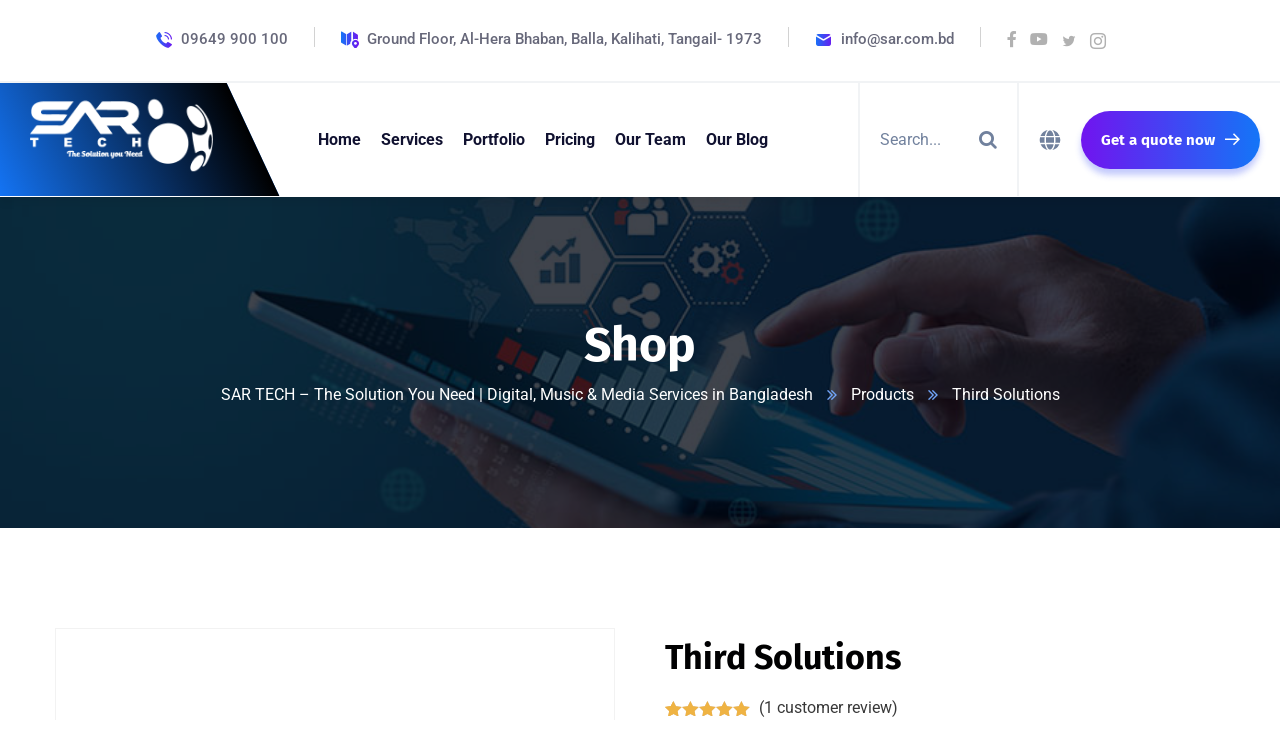

--- FILE ---
content_type: text/html; charset=UTF-8
request_url: https://sar.com.bd/product/third-solutions/
body_size: 145347
content:
<!doctype html> <html lang="en-US" prefix="og: https://ogp.me/ns#"> <head> <noscript><img height="1" width="1" style="display:none" src="https://www.facebook.com/tr?id=1078113970302830&ev=PageView&noscript=1" /></noscript> <meta charset="UTF-8"> <meta name="viewport" content="width=device-width, initial-scale=1"> <link rel="profile" href="//gmpg.org/xfn/11"> <title>Third Solutions - SAR TECH</title> <meta name="description" content="A collection of textile samples lay spread out on the table - Samsa was travelling salesman - and above it there hung a picture that he had recently cut out of an illustrated magazine and housed in a nice, gilded frame. It showed a lady fitted out with a fur hat and fur boa who sat upright, raising a heavy."/> <meta name="robots" content="follow, index, max-snippet:-1, max-video-preview:-1, max-image-preview:large"/> <link rel="canonical" href="https://sar.com.bd/product/third-solutions/" /> <meta property="og:locale" content="en_US" /> <meta property="og:type" content="product" /> <meta property="og:title" content="Third Solutions - SAR TECH" /> <meta property="og:description" content="A collection of textile samples lay spread out on the table - Samsa was travelling salesman - and above it there hung a picture that he had recently cut out of an illustrated magazine and housed in a nice, gilded frame. It showed a lady fitted out with a fur hat and fur boa who sat upright, raising a heavy." /> <meta property="og:url" content="https://sar.com.bd/product/third-solutions/" /> <meta property="og:site_name" content="sar.com.bd" /> <meta property="og:updated_time" content="2023-12-09T14:39:31+00:00" /> <meta property="fb:admins" content="100021787431517" /> <meta property="og:image" content="https://i0.wp.com/sar.com.bd/wp-content/uploads/2023/12/SAR-TECH.png" /> <meta property="og:image:secure_url" content="https://i0.wp.com/sar.com.bd/wp-content/uploads/2023/12/SAR-TECH.png" /> <meta property="og:image:width" content="820" /> <meta property="og:image:height" content="314" /> <meta property="og:image:alt" content="The Solution You Need." /> <meta property="og:image:type" content="image/png" /> <meta property="product:price:amount" content="23.99" /> <meta property="product:price:currency" content="USD" /> <meta property="product:availability" content="instock" /> <meta name="twitter:card" content="summary_large_image" /> <meta name="twitter:title" content="Third Solutions - SAR TECH" /> <meta name="twitter:description" content="A collection of textile samples lay spread out on the table - Samsa was travelling salesman - and above it there hung a picture that he had recently cut out of an illustrated magazine and housed in a nice, gilded frame. It showed a lady fitted out with a fur hat and fur boa who sat upright, raising a heavy." /> <meta name="twitter:site" content="@bdsartech" /> <meta name="twitter:creator" content="@bdsartech" /> <meta name="twitter:image" content="https://i0.wp.com/sar.com.bd/wp-content/uploads/2023/12/SAR-TECH.png" /> <meta name="twitter:label1" content="Price" /> <meta name="twitter:data1" content="&#036;23.99" /> <meta name="twitter:label2" content="Availability" /> <meta name="twitter:data2" content="In stock" /> <script data-jetpack-boost="ignore" type="application/ld+json" class="rank-math-schema">{"@context":"https://schema.org","@graph":[{"@type":"Place","@id":"https://sar.com.bd/#place","address":{"@type":"PostalAddress","streetAddress":"Al-Hera Bhaban, Balla","addressLocality":"Kalihati, Tangail","addressRegion":"Bangladesh","postalCode":"1973","addressCountry":"BD"}},{"@type":"Organization","@id":"https://sar.com.bd/#organization","name":"SAR Tech","url":"https://sar.com.bd","sameAs":["https://www.facebook.com/BD.SAR.Tech","https://twitter.com/bdsartech","https://www.instagram.com/bdsartech"],"email":"support@sar.com.bd","address":{"@type":"PostalAddress","streetAddress":"Al-Hera Bhaban, Balla","addressLocality":"Kalihati, Tangail","addressRegion":"Bangladesh","postalCode":"1973","addressCountry":"BD"},"logo":{"@type":"ImageObject","@id":"https://sar.com.bd/#logo","url":"https://sar.com.bd/wp-content/uploads/2023/12/SAR-TECH-LOGO-C.png","contentUrl":"https://sar.com.bd/wp-content/uploads/2023/12/SAR-TECH-LOGO-C.png","caption":"sar.com.bd","inLanguage":"en-US","width":"391","height":"192"},"contactPoint":[{"@type":"ContactPoint","telephone":"+8809649900100","contactType":"customer support"},{"@type":"ContactPoint","telephone":"+8801811500905","contactType":"customer support"}],"legalName":"sohan.sea@gmail.com","location":{"@id":"https://sar.com.bd/#place"}},{"@type":"WebSite","@id":"https://sar.com.bd/#website","url":"https://sar.com.bd","name":"sar.com.bd","alternateName":"SUN &amp; ABLAZE REDIANT TECHNOLOGIES LTD","publisher":{"@id":"https://sar.com.bd/#organization"},"inLanguage":"en-US"},{"@type":"ImageObject","@id":"https://i0.wp.com/sar.com.bd/wp-content/uploads/2023/12/SAR-TECH.png?fit=820%2C314&amp;ssl=1","url":"https://i0.wp.com/sar.com.bd/wp-content/uploads/2023/12/SAR-TECH.png?fit=820%2C314&amp;ssl=1","width":"820","height":"314","caption":"The Solution You Need.","inLanguage":"en-US"},{"@type":"BreadcrumbList","@id":"https://sar.com.bd/product/third-solutions/#breadcrumb","itemListElement":[{"@type":"ListItem","position":"1","item":{"@id":"https://sar.com.bd","name":"Home"}},{"@type":"ListItem","position":"2","item":{"@id":"https://sar.com.bd/product/third-solutions/","name":"Third Solutions"}}]},{"@type":"ItemPage","@id":"https://sar.com.bd/product/third-solutions/#webpage","url":"https://sar.com.bd/product/third-solutions/","name":"Third Solutions - SAR TECH","datePublished":"2021-10-04T04:28:30+00:00","dateModified":"2023-12-09T14:39:31+00:00","isPartOf":{"@id":"https://sar.com.bd/#website"},"primaryImageOfPage":{"@id":"https://i0.wp.com/sar.com.bd/wp-content/uploads/2023/12/SAR-TECH.png?fit=820%2C314&amp;ssl=1"},"inLanguage":"en-US","breadcrumb":{"@id":"https://sar.com.bd/product/third-solutions/#breadcrumb"}},{"@type":"Product","name":"Third Solutions - SAR TECH","description":"A collection of textile samples lay spread out on the table - Samsa was travelling salesman - and above it there hung a picture that he had recently cut out of an illustrated magazine and housed in a nice, gilded frame. It showed a lady fitted out with a fur hat and fur boa who sat upright, raising a heavy.","sku":"001","category":"Solutions","mainEntityOfPage":{"@id":"https://sar.com.bd/product/third-solutions/#webpage"},"aggregateRating":{"@type":"AggregateRating","ratingValue":"5.00","bestRating":"5","ratingCount":"1","reviewCount":"1"},"review":[{"@type":"Review","@id":"https://sar.com.bd/product/third-solutions/#li-comment-33","description":"A hosted desktop solution allows for the delivery of a consistent and scalable IT experience for all users in an organisation. With this solution, users gain access via a desktop icon or link.","datePublished":"2021-12-03 14:38:13","reviewRating":{"@type":"Rating","ratingValue":"5","bestRating":"5","worstRating":"1"},"author":{"@type":"Person","name":"Rayan Colins"}}],"offers":{"@type":"Offer","price":"23.99","priceCurrency":"USD","priceValidUntil":"2027-12-31","availability":"http://schema.org/InStock","itemCondition":"NewCondition","url":"https://sar.com.bd/product/third-solutions/","seller":{"@type":"Organization","@id":"https://sar.com.bd/","name":"sar.com.bd","url":"https://sar.com.bd","logo":"https://sar.com.bd/wp-content/uploads/2023/12/SAR-TECH-LOGO-C.png"}},"@id":"https://sar.com.bd/product/third-solutions/#richSnippet","image":{"@id":"https://i0.wp.com/sar.com.bd/wp-content/uploads/2023/12/SAR-TECH.png?fit=820%2C314&amp;ssl=1"}}]}</script> <link rel='dns-prefetch' href='//stats.wp.com' /> <link rel='dns-prefetch' href='//secure.gravatar.com' /> <link rel='dns-prefetch' href='//fonts.googleapis.com' /> <link rel='dns-prefetch' href='//jetpack.wordpress.com' /> <link rel='dns-prefetch' href='//s0.wp.com' /> <link rel='dns-prefetch' href='//public-api.wordpress.com' /> <link rel='dns-prefetch' href='//0.gravatar.com' /> <link rel='dns-prefetch' href='//1.gravatar.com' /> <link rel='dns-prefetch' href='//2.gravatar.com' /> <link rel='dns-prefetch' href='//widgets.wp.com' /> <link rel='preconnect' href='//i0.wp.com' /> <link rel='preconnect' href='//c0.wp.com' /> <link rel="alternate" type="application/rss+xml" title="SAR TECH &raquo; Feed" href="https://sar.com.bd/feed/" /> <link rel="alternate" type="application/rss+xml" title="SAR TECH &raquo; Comments Feed" href="https://sar.com.bd/comments/feed/" /> <link rel="alternate" type="application/rss+xml" title="SAR TECH &raquo; Third Solutions Comments Feed" href="https://sar.com.bd/product/third-solutions/feed/" /> <link rel="alternate" title="oEmbed (JSON)" type="application/json+oembed" href="https://sar.com.bd/wp-json/oembed/1.0/embed?url=https%3A%2F%2Fsar.com.bd%2Fproduct%2Fthird-solutions%2F" /> <link rel="alternate" title="oEmbed (XML)" type="text/xml+oembed" href="https://sar.com.bd/wp-json/oembed/1.0/embed?url=https%3A%2F%2Fsar.com.bd%2Fproduct%2Fthird-solutions%2F&#038;format=xml" /> <style id='wp-img-auto-sizes-contain-inline-css' type='text/css'>
img:is([sizes=auto i],[sizes^="auto," i]){contain-intrinsic-size:3000px 1500px}
/*# sourceURL=wp-img-auto-sizes-contain-inline-css */
</style> <style id='wp-emoji-styles-inline-css' type='text/css'>

	img.wp-smiley, img.emoji {
		display: inline !important;
		border: none !important;
		box-shadow: none !important;
		height: 1em !important;
		width: 1em !important;
		margin: 0 0.07em !important;
		vertical-align: -0.1em !important;
		background: none !important;
		padding: 0 !important;
	}
/*# sourceURL=wp-emoji-styles-inline-css */
</style> <link rel='stylesheet' id='wp-block-library-css' href='https://c0.wp.com/c/6.9/wp-includes/css/dist/block-library/style.min.css' type='text/css' media='all' /> <style id='classic-theme-styles-inline-css' type='text/css'>
/*! This file is auto-generated */
.wp-block-button__link{color:#fff;background-color:#32373c;border-radius:9999px;box-shadow:none;text-decoration:none;padding:calc(.667em + 2px) calc(1.333em + 2px);font-size:1.125em}.wp-block-file__button{background:#32373c;color:#fff;text-decoration:none}
/*# sourceURL=/wp-includes/css/classic-themes.min.css */
</style> <link rel='stylesheet' id='mediaelement-css' href='https://c0.wp.com/c/6.9/wp-includes/js/mediaelement/mediaelementplayer-legacy.min.css' type='text/css' media='all' /> <link rel='stylesheet' id='wp-mediaelement-css' href='https://c0.wp.com/c/6.9/wp-includes/js/mediaelement/wp-mediaelement.min.css' type='text/css' media='all' /> <style id='jetpack-sharing-buttons-style-inline-css' type='text/css'>
.jetpack-sharing-buttons__services-list{display:flex;flex-direction:row;flex-wrap:wrap;gap:0;list-style-type:none;margin:5px;padding:0}.jetpack-sharing-buttons__services-list.has-small-icon-size{font-size:12px}.jetpack-sharing-buttons__services-list.has-normal-icon-size{font-size:16px}.jetpack-sharing-buttons__services-list.has-large-icon-size{font-size:24px}.jetpack-sharing-buttons__services-list.has-huge-icon-size{font-size:36px}@media print{.jetpack-sharing-buttons__services-list{display:none!important}}.editor-styles-wrapper .wp-block-jetpack-sharing-buttons{gap:0;padding-inline-start:0}ul.jetpack-sharing-buttons__services-list.has-background{padding:1.25em 2.375em}
/*# sourceURL=https://sar.com.bd/wp-content/plugins/jetpack/_inc/blocks/sharing-buttons/view.css */
</style> <style id='global-styles-inline-css' type='text/css'>
:root{--wp--preset--aspect-ratio--square: 1;--wp--preset--aspect-ratio--4-3: 4/3;--wp--preset--aspect-ratio--3-4: 3/4;--wp--preset--aspect-ratio--3-2: 3/2;--wp--preset--aspect-ratio--2-3: 2/3;--wp--preset--aspect-ratio--16-9: 16/9;--wp--preset--aspect-ratio--9-16: 9/16;--wp--preset--color--black: #000000;--wp--preset--color--cyan-bluish-gray: #abb8c3;--wp--preset--color--white: #ffffff;--wp--preset--color--pale-pink: #f78da7;--wp--preset--color--vivid-red: #cf2e2e;--wp--preset--color--luminous-vivid-orange: #ff6900;--wp--preset--color--luminous-vivid-amber: #fcb900;--wp--preset--color--light-green-cyan: #7bdcb5;--wp--preset--color--vivid-green-cyan: #00d084;--wp--preset--color--pale-cyan-blue: #8ed1fc;--wp--preset--color--vivid-cyan-blue: #0693e3;--wp--preset--color--vivid-purple: #9b51e0;--wp--preset--gradient--vivid-cyan-blue-to-vivid-purple: linear-gradient(135deg,rgb(6,147,227) 0%,rgb(155,81,224) 100%);--wp--preset--gradient--light-green-cyan-to-vivid-green-cyan: linear-gradient(135deg,rgb(122,220,180) 0%,rgb(0,208,130) 100%);--wp--preset--gradient--luminous-vivid-amber-to-luminous-vivid-orange: linear-gradient(135deg,rgb(252,185,0) 0%,rgb(255,105,0) 100%);--wp--preset--gradient--luminous-vivid-orange-to-vivid-red: linear-gradient(135deg,rgb(255,105,0) 0%,rgb(207,46,46) 100%);--wp--preset--gradient--very-light-gray-to-cyan-bluish-gray: linear-gradient(135deg,rgb(238,238,238) 0%,rgb(169,184,195) 100%);--wp--preset--gradient--cool-to-warm-spectrum: linear-gradient(135deg,rgb(74,234,220) 0%,rgb(151,120,209) 20%,rgb(207,42,186) 40%,rgb(238,44,130) 60%,rgb(251,105,98) 80%,rgb(254,248,76) 100%);--wp--preset--gradient--blush-light-purple: linear-gradient(135deg,rgb(255,206,236) 0%,rgb(152,150,240) 100%);--wp--preset--gradient--blush-bordeaux: linear-gradient(135deg,rgb(254,205,165) 0%,rgb(254,45,45) 50%,rgb(107,0,62) 100%);--wp--preset--gradient--luminous-dusk: linear-gradient(135deg,rgb(255,203,112) 0%,rgb(199,81,192) 50%,rgb(65,88,208) 100%);--wp--preset--gradient--pale-ocean: linear-gradient(135deg,rgb(255,245,203) 0%,rgb(182,227,212) 50%,rgb(51,167,181) 100%);--wp--preset--gradient--electric-grass: linear-gradient(135deg,rgb(202,248,128) 0%,rgb(113,206,126) 100%);--wp--preset--gradient--midnight: linear-gradient(135deg,rgb(2,3,129) 0%,rgb(40,116,252) 100%);--wp--preset--font-size--small: 13px;--wp--preset--font-size--medium: 20px;--wp--preset--font-size--large: 36px;--wp--preset--font-size--x-large: 42px;--wp--preset--spacing--20: 0.44rem;--wp--preset--spacing--30: 0.67rem;--wp--preset--spacing--40: 1rem;--wp--preset--spacing--50: 1.5rem;--wp--preset--spacing--60: 2.25rem;--wp--preset--spacing--70: 3.38rem;--wp--preset--spacing--80: 5.06rem;--wp--preset--shadow--natural: 6px 6px 9px rgba(0, 0, 0, 0.2);--wp--preset--shadow--deep: 12px 12px 50px rgba(0, 0, 0, 0.4);--wp--preset--shadow--sharp: 6px 6px 0px rgba(0, 0, 0, 0.2);--wp--preset--shadow--outlined: 6px 6px 0px -3px rgb(255, 255, 255), 6px 6px rgb(0, 0, 0);--wp--preset--shadow--crisp: 6px 6px 0px rgb(0, 0, 0);}:where(.is-layout-flex){gap: 0.5em;}:where(.is-layout-grid){gap: 0.5em;}body .is-layout-flex{display: flex;}.is-layout-flex{flex-wrap: wrap;align-items: center;}.is-layout-flex > :is(*, div){margin: 0;}body .is-layout-grid{display: grid;}.is-layout-grid > :is(*, div){margin: 0;}:where(.wp-block-columns.is-layout-flex){gap: 2em;}:where(.wp-block-columns.is-layout-grid){gap: 2em;}:where(.wp-block-post-template.is-layout-flex){gap: 1.25em;}:where(.wp-block-post-template.is-layout-grid){gap: 1.25em;}.has-black-color{color: var(--wp--preset--color--black) !important;}.has-cyan-bluish-gray-color{color: var(--wp--preset--color--cyan-bluish-gray) !important;}.has-white-color{color: var(--wp--preset--color--white) !important;}.has-pale-pink-color{color: var(--wp--preset--color--pale-pink) !important;}.has-vivid-red-color{color: var(--wp--preset--color--vivid-red) !important;}.has-luminous-vivid-orange-color{color: var(--wp--preset--color--luminous-vivid-orange) !important;}.has-luminous-vivid-amber-color{color: var(--wp--preset--color--luminous-vivid-amber) !important;}.has-light-green-cyan-color{color: var(--wp--preset--color--light-green-cyan) !important;}.has-vivid-green-cyan-color{color: var(--wp--preset--color--vivid-green-cyan) !important;}.has-pale-cyan-blue-color{color: var(--wp--preset--color--pale-cyan-blue) !important;}.has-vivid-cyan-blue-color{color: var(--wp--preset--color--vivid-cyan-blue) !important;}.has-vivid-purple-color{color: var(--wp--preset--color--vivid-purple) !important;}.has-black-background-color{background-color: var(--wp--preset--color--black) !important;}.has-cyan-bluish-gray-background-color{background-color: var(--wp--preset--color--cyan-bluish-gray) !important;}.has-white-background-color{background-color: var(--wp--preset--color--white) !important;}.has-pale-pink-background-color{background-color: var(--wp--preset--color--pale-pink) !important;}.has-vivid-red-background-color{background-color: var(--wp--preset--color--vivid-red) !important;}.has-luminous-vivid-orange-background-color{background-color: var(--wp--preset--color--luminous-vivid-orange) !important;}.has-luminous-vivid-amber-background-color{background-color: var(--wp--preset--color--luminous-vivid-amber) !important;}.has-light-green-cyan-background-color{background-color: var(--wp--preset--color--light-green-cyan) !important;}.has-vivid-green-cyan-background-color{background-color: var(--wp--preset--color--vivid-green-cyan) !important;}.has-pale-cyan-blue-background-color{background-color: var(--wp--preset--color--pale-cyan-blue) !important;}.has-vivid-cyan-blue-background-color{background-color: var(--wp--preset--color--vivid-cyan-blue) !important;}.has-vivid-purple-background-color{background-color: var(--wp--preset--color--vivid-purple) !important;}.has-black-border-color{border-color: var(--wp--preset--color--black) !important;}.has-cyan-bluish-gray-border-color{border-color: var(--wp--preset--color--cyan-bluish-gray) !important;}.has-white-border-color{border-color: var(--wp--preset--color--white) !important;}.has-pale-pink-border-color{border-color: var(--wp--preset--color--pale-pink) !important;}.has-vivid-red-border-color{border-color: var(--wp--preset--color--vivid-red) !important;}.has-luminous-vivid-orange-border-color{border-color: var(--wp--preset--color--luminous-vivid-orange) !important;}.has-luminous-vivid-amber-border-color{border-color: var(--wp--preset--color--luminous-vivid-amber) !important;}.has-light-green-cyan-border-color{border-color: var(--wp--preset--color--light-green-cyan) !important;}.has-vivid-green-cyan-border-color{border-color: var(--wp--preset--color--vivid-green-cyan) !important;}.has-pale-cyan-blue-border-color{border-color: var(--wp--preset--color--pale-cyan-blue) !important;}.has-vivid-cyan-blue-border-color{border-color: var(--wp--preset--color--vivid-cyan-blue) !important;}.has-vivid-purple-border-color{border-color: var(--wp--preset--color--vivid-purple) !important;}.has-vivid-cyan-blue-to-vivid-purple-gradient-background{background: var(--wp--preset--gradient--vivid-cyan-blue-to-vivid-purple) !important;}.has-light-green-cyan-to-vivid-green-cyan-gradient-background{background: var(--wp--preset--gradient--light-green-cyan-to-vivid-green-cyan) !important;}.has-luminous-vivid-amber-to-luminous-vivid-orange-gradient-background{background: var(--wp--preset--gradient--luminous-vivid-amber-to-luminous-vivid-orange) !important;}.has-luminous-vivid-orange-to-vivid-red-gradient-background{background: var(--wp--preset--gradient--luminous-vivid-orange-to-vivid-red) !important;}.has-very-light-gray-to-cyan-bluish-gray-gradient-background{background: var(--wp--preset--gradient--very-light-gray-to-cyan-bluish-gray) !important;}.has-cool-to-warm-spectrum-gradient-background{background: var(--wp--preset--gradient--cool-to-warm-spectrum) !important;}.has-blush-light-purple-gradient-background{background: var(--wp--preset--gradient--blush-light-purple) !important;}.has-blush-bordeaux-gradient-background{background: var(--wp--preset--gradient--blush-bordeaux) !important;}.has-luminous-dusk-gradient-background{background: var(--wp--preset--gradient--luminous-dusk) !important;}.has-pale-ocean-gradient-background{background: var(--wp--preset--gradient--pale-ocean) !important;}.has-electric-grass-gradient-background{background: var(--wp--preset--gradient--electric-grass) !important;}.has-midnight-gradient-background{background: var(--wp--preset--gradient--midnight) !important;}.has-small-font-size{font-size: var(--wp--preset--font-size--small) !important;}.has-medium-font-size{font-size: var(--wp--preset--font-size--medium) !important;}.has-large-font-size{font-size: var(--wp--preset--font-size--large) !important;}.has-x-large-font-size{font-size: var(--wp--preset--font-size--x-large) !important;}
:where(.wp-block-post-template.is-layout-flex){gap: 1.25em;}:where(.wp-block-post-template.is-layout-grid){gap: 1.25em;}
:where(.wp-block-term-template.is-layout-flex){gap: 1.25em;}:where(.wp-block-term-template.is-layout-grid){gap: 1.25em;}
:where(.wp-block-columns.is-layout-flex){gap: 2em;}:where(.wp-block-columns.is-layout-grid){gap: 2em;}
:root :where(.wp-block-pullquote){font-size: 1.5em;line-height: 1.6;}
/*# sourceURL=global-styles-inline-css */
</style> <link rel='stylesheet' id='ct-main-css-css' href='https://sar.com.bd/wp-content/plugins/case-theme-core/assets/css/main.css?ver=1.0.0' type='text/css' media='all' /> <link rel='stylesheet' id='progressbar-lib-css-css' href='https://sar.com.bd/wp-content/plugins/case-theme-core/assets/css/lib/progressbar.min.css?ver=0.7.1' type='text/css' media='all' /> <link rel='stylesheet' id='oc-css-css' href='https://sar.com.bd/wp-content/plugins/case-theme-core/assets/css/lib/owl.carousel.min.css?ver=2.2.1' type='text/css' media='all' /> <link rel='stylesheet' id='ct-slick-css-css' href='https://sar.com.bd/wp-content/plugins/case-theme-core/assets/css/lib/slick.css?ver=1.0.0' type='text/css' media='all' /> <link rel='stylesheet' id='ct-font-awesome-css' href='https://sar.com.bd/wp-content/plugins/case-theme-core/assets/plugin/font-awesome/css/font-awesome.min.css?ver=4.7.0' type='text/css' media='all' /> <link rel='stylesheet' id='contact-form-7-css' href='https://sar.com.bd/wp-content/plugins/contact-form-7/includes/css/styles.css?ver=6.1.4' type='text/css' media='all' /> <link rel='stylesheet' id='photoswipe-css' href='https://c0.wp.com/p/woocommerce/10.4.3/assets/css/photoswipe/photoswipe.min.css' type='text/css' media='all' /> <link rel='stylesheet' id='photoswipe-default-skin-css' href='https://c0.wp.com/p/woocommerce/10.4.3/assets/css/photoswipe/default-skin/default-skin.min.css' type='text/css' media='all' /> <link rel='stylesheet' id='woocommerce-layout-css' href='https://c0.wp.com/p/woocommerce/10.4.3/assets/css/woocommerce-layout.css' type='text/css' media='all' /> <style id='woocommerce-layout-inline-css' type='text/css'>

	.infinite-scroll .woocommerce-pagination {
		display: none;
	}
/*# sourceURL=woocommerce-layout-inline-css */
</style> <link rel='stylesheet' id='woocommerce-smallscreen-css' href='https://c0.wp.com/p/woocommerce/10.4.3/assets/css/woocommerce-smallscreen.css' type='text/css' media='only screen and (max-width: 768px)' /> <link rel='stylesheet' id='woocommerce-general-css' href='https://c0.wp.com/p/woocommerce/10.4.3/assets/css/woocommerce.css' type='text/css' media='all' /> <style id='woocommerce-inline-inline-css' type='text/css'>
.woocommerce form .form-row .required { visibility: visible; }
/*# sourceURL=woocommerce-inline-inline-css */
</style> <link rel='stylesheet' id='hint-css' href='https://sar.com.bd/wp-content/plugins/woo-smart-compare/assets/libs/hint/hint.min.css?ver=6.9' type='text/css' media='all' /> <link rel='stylesheet' id='perfect-scrollbar-css' href='https://sar.com.bd/wp-content/plugins/woo-smart-compare/assets/libs/perfect-scrollbar/css/perfect-scrollbar.min.css?ver=6.9' type='text/css' media='all' /> <link rel='stylesheet' id='perfect-scrollbar-wpc-css' href='https://sar.com.bd/wp-content/plugins/woo-smart-compare/assets/libs/perfect-scrollbar/css/custom-theme.css?ver=6.9' type='text/css' media='all' /> <link rel='stylesheet' id='woosc-frontend-css' href='https://sar.com.bd/wp-content/plugins/woo-smart-compare/assets/css/frontend.css?ver=6.5.3' type='text/css' media='all' /> <link rel='stylesheet' id='slick-css' href='https://sar.com.bd/wp-content/plugins/woo-smart-quick-view/assets/libs/slick/slick.css?ver=6.9' type='text/css' media='all' /> <link rel='stylesheet' id='magnific-popup-css' href='https://sar.com.bd/wp-content/plugins/woo-smart-quick-view/assets/libs/magnific-popup/magnific-popup.css?ver=6.9' type='text/css' media='all' /> <link rel='stylesheet' id='woosq-feather-css' href='https://sar.com.bd/wp-content/plugins/woo-smart-quick-view/assets/libs/feather/feather.css?ver=6.9' type='text/css' media='all' /> <link rel='stylesheet' id='woosq-frontend-css' href='https://sar.com.bd/wp-content/plugins/woo-smart-quick-view/assets/css/frontend.css?ver=4.2.8' type='text/css' media='all' /> <link rel='stylesheet' id='woosw-icons-css' href='https://sar.com.bd/wp-content/plugins/woo-smart-wishlist/assets/css/icons.css?ver=5.0.8' type='text/css' media='all' /> <link rel='stylesheet' id='woosw-frontend-css' href='https://sar.com.bd/wp-content/plugins/woo-smart-wishlist/assets/css/frontend.css?ver=5.0.8' type='text/css' media='all' /> <style id='woosw-frontend-inline-css' type='text/css'>
.woosw-popup .woosw-popup-inner .woosw-popup-content .woosw-popup-content-bot .woosw-notice { background-color: #5fbd74; } .woosw-popup .woosw-popup-inner .woosw-popup-content .woosw-popup-content-bot .woosw-popup-content-bot-inner a:hover { color: #5fbd74; border-color: #5fbd74; } 
/*# sourceURL=woosw-frontend-inline-css */
</style> <link rel='stylesheet' id='bootstrap-css' href='https://sar.com.bd/wp-content/themes/itfirm/assets/css/bootstrap.min.css?ver=4.0.0' type='text/css' media='all' /> <link rel='stylesheet' id='caseicon-css' href='https://sar.com.bd/wp-content/themes/itfirm/assets/css/caseicon.css?ver=1.3.6' type='text/css' media='all' /> <link rel='stylesheet' id='flaticon-css' href='https://sar.com.bd/wp-content/themes/itfirm/assets/css/flaticon.css?ver=1.3.6' type='text/css' media='all' /> <link rel='stylesheet' id='flaticon2-css' href='https://sar.com.bd/wp-content/themes/itfirm/assets/css/flaticon2.css?ver=1.3.6' type='text/css' media='all' /> <link rel='stylesheet' id='animate-css' href='https://sar.com.bd/wp-content/themes/itfirm/assets/css/animate.css?ver=1.0.0' type='text/css' media='all' /> <link rel='stylesheet' id='itfirm-theme-css' href='https://sar.com.bd/wp-content/themes/itfirm/assets/css/theme.css?ver=1.3.6' type='text/css' media='all' /> <style id='itfirm-theme-inline-css' type='text/css'>
:root{--primary-color: #0f67f6;--secondary-color: #191919;--third-color: #08d9ff;--primary-color-rgb: 15,103,246;--secondary-color-rgb: 25,25,25;--third-color-rgb: 8,217,255;--link-color: #006cff;--link-color-hover: #1227b8;--link-color-active: #1227b8;--gradient-color-from: #006cff;--gradient-color-to: #1227b8;--gradient-color-from-rgb: 0,108,255;--gradient-color-to-rgb: 18,39,184;}
        @media screen and (max-width: 1199px) {
		        }
        		@media screen and (min-width: 1200px) {
				}
		
/*# sourceURL=itfirm-theme-inline-css */
</style> <link rel='stylesheet' id='itfirm-style-css' href='https://sar.com.bd/wp-content/themes/itfirm/style.css?ver=6.9' type='text/css' media='all' /> <link rel='stylesheet' id='itfirm-google-fonts-css' href='//fonts.googleapis.com/css2?family=Playfair+Display%3Aital%2Cwght%400%2C700%3B1%2C700&#038;subset=latin%2Clatin-ext&#038;ver=6.9' type='text/css' media='all' /> <link rel='stylesheet' id='elementor-icons-css' href='https://sar.com.bd/wp-content/plugins/elementor/assets/lib/eicons/css/elementor-icons.min.css?ver=5.45.0' type='text/css' media='all' /> <link rel='stylesheet' id='elementor-frontend-css' href='https://sar.com.bd/wp-content/plugins/elementor/assets/css/frontend.min.css?ver=3.34.1' type='text/css' media='all' /> <link rel='stylesheet' id='elementor-post-6-css' href='https://sar.com.bd/wp-content/uploads/elementor/css/post-6.css?ver=1768454101' type='text/css' media='all' /> <link rel='stylesheet' id='elementor-post-2405-css' href='https://sar.com.bd/wp-content/uploads/elementor/css/post-2405.css?ver=1768454101' type='text/css' media='all' /> <link rel='stylesheet' id='elementor-gf-local-roboto-css' href='https://sar.com.bd/wp-content/uploads/elementor/google-fonts/css/roboto.css?ver=1746017107' type='text/css' media='all' /> <link rel='stylesheet' id='elementor-gf-local-robotoslab-css' href='https://sar.com.bd/wp-content/uploads/elementor/google-fonts/css/robotoslab.css?ver=1746017121' type='text/css' media='all' /> <link rel='stylesheet' id='elementor-gf-local-firasans-css' href='https://sar.com.bd/wp-content/uploads/elementor/google-fonts/css/firasans.css?ver=1746017156' type='text/css' media='all' /> <link rel='stylesheet' id='elementor-gf-local-exo-css' href='https://sar.com.bd/wp-content/uploads/elementor/google-fonts/css/exo.css?ver=1746017168' type='text/css' media='all' /> <link rel='stylesheet' id='elementor-icons-shared-0-css' href='https://sar.com.bd/wp-content/plugins/elementor/assets/lib/font-awesome/css/fontawesome.min.css?ver=5.15.3' type='text/css' media='all' /> <link rel='stylesheet' id='elementor-icons-fa-brands-css' href='https://sar.com.bd/wp-content/plugins/elementor/assets/lib/font-awesome/css/brands.min.css?ver=5.15.3' type='text/css' media='all' /> <link rel='stylesheet' id='elementor-icons-fa-solid-css' href='https://sar.com.bd/wp-content/plugins/elementor/assets/lib/font-awesome/css/solid.min.css?ver=5.15.3' type='text/css' media='all' /> <link rel="https://api.w.org/" href="https://sar.com.bd/wp-json/" /><link rel="alternate" title="JSON" type="application/json" href="https://sar.com.bd/wp-json/wp/v2/product/1594" /><link rel="EditURI" type="application/rsd+xml" title="RSD" href="https://sar.com.bd/xmlrpc.php?rsd" /> <meta name="generator" content="WordPress 6.9" /> <link rel='shortlink' href='https://sar.com.bd/?p=1594' /> <meta name="generator" content="Redux 4.5.10" /> <style>img#wpstats{display:none}</style> <link rel="icon" type="image/png" href="https://sar.com.bd/wp-content/uploads/2023/12/SAR-TECH-FAVICON.png"/> <noscript><style>.woocommerce-product-gallery{ opacity: 1 !important; }</style></noscript> <meta name="generator" content="Elementor 3.34.1; features: additional_custom_breakpoints; settings: css_print_method-external, google_font-enabled, font_display-swap"> <style>
				.e-con.e-parent:nth-of-type(n+4):not(.e-lazyloaded):not(.e-no-lazyload),
				.e-con.e-parent:nth-of-type(n+4):not(.e-lazyloaded):not(.e-no-lazyload) * {
					background-image: none !important;
				}
				@media screen and (max-height: 1024px) {
					.e-con.e-parent:nth-of-type(n+3):not(.e-lazyloaded):not(.e-no-lazyload),
					.e-con.e-parent:nth-of-type(n+3):not(.e-lazyloaded):not(.e-no-lazyload) * {
						background-image: none !important;
					}
				}
				@media screen and (max-height: 640px) {
					.e-con.e-parent:nth-of-type(n+2):not(.e-lazyloaded):not(.e-no-lazyload),
					.e-con.e-parent:nth-of-type(n+2):not(.e-lazyloaded):not(.e-no-lazyload) * {
						background-image: none !important;
					}
				}
			</style> <meta name="generator" content="Powered by Slider Revolution 6.6.18 - responsive, Mobile-Friendly Slider Plugin for WordPress with comfortable drag and drop interface." /> <link rel="icon" href="https://i0.wp.com/sar.com.bd/wp-content/uploads/2023/12/SAR-TECH-FAVICON.png?fit=32%2C32&#038;ssl=1" sizes="32x32" /> <link rel="icon" href="https://i0.wp.com/sar.com.bd/wp-content/uploads/2023/12/SAR-TECH-FAVICON.png?fit=62%2C62&#038;ssl=1" sizes="192x192" /> <link rel="apple-touch-icon" href="https://i0.wp.com/sar.com.bd/wp-content/uploads/2023/12/SAR-TECH-FAVICON.png?fit=62%2C62&#038;ssl=1" /> <meta name="msapplication-TileImage" content="https://i0.wp.com/sar.com.bd/wp-content/uploads/2023/12/SAR-TECH-FAVICON.png?fit=62%2C62&#038;ssl=1" /> <style id="ct_theme_options-dynamic-css" title="dynamic-css" class="redux-options-output">body #ct-pagetitle{background-image:url('https://sar.com.bd/wp-content/uploads/2023/12/digital-marketing-with-genocus-tech-service.jpg');}a{color:#006cff;}a:hover{color:#1227b8;}a:active{color:#1227b8;}</style></head> <body class="wp-singular product-template-default single single-product postid-1594 wp-custom-logo wp-theme-itfirm theme-itfirm woocommerce woocommerce-page woocommerce-no-js redux-page site-h2401 body-default-font heading-default-font site-404-default elementor-default elementor-kit-6"> <div id="page" class="site"> <header id="ct-header-elementor" class="is-sticky"> <div class="ct-header-elementor-main"> <div class="container"> <div class="row"> <div class="col-12"> <div data-elementor-type="wp-post" data-elementor-id="2401" class="elementor elementor-2401"> <section class="elementor-section elementor-top-section elementor-element elementor-element-b9f255b elementor-section-boxed elementor-section-height-default elementor-section-height-default ct-header-fixed-none ct-column-none ct-row-scroll-none ct-row-gradient--none" data-id="b9f255b" data-element_type="section"> <div class="elementor-container elementor-column-gap-extended "> <div class="elementor-column elementor-col-100 elementor-top-column elementor-element elementor-element-d35353a ct-column-none col-offset-none col-color-offset-none" data-id="d35353a" data-element_type="column"> <div class="elementor-widget-wrap elementor-element-populated"> <div class="elementor-element elementor-element-130ea0a1 elementor-widget__width-auto elementor-widget elementor-widget-ct_contact_info" data-id="130ea0a1" data-element_type="widget" data-widget_type="ct_contact_info.default"> <div class="elementor-widget-container"> <div id="ct_contact_info-130ea0a1" class="ct-contact-info ct-contact-info1 style1 " data-wow-duration="1.2s"> <div class="ct-inline-css" data-css=" #ct_contact_info-130ea0a1.ct-contact-info .ct-contact-icon i { background-image: -webkit-gradient(linear, left top, left bottom, from(#7114EF), to(#1475F7)); background-image: -webkit-linear-gradient(to left, #7114EF, #1475F7); background-image: -moz-linear-gradient(to left, #7114EF, #1475F7); background-image: -ms-linear-gradient(to left, #7114EF, #1475F7); background-image: -o-linear-gradient(to left, #7114EF, #1475F7); background-image: linear-gradient(to left, #7114EF, #1475F7); filter: progid:DXImageTransform.Microsoft.gradient(startColorStr='#7114EF', endColorStr='#1475F7'); background-color: transparent; background-clip: text; -o-background-clip: text; -ms-background-clip: text; -moz-background-clip: text; -webkit-background-clip: text; text-fill-color: transparent; -o-text-fill-color: transparent; -ms-text-fill-color: transparent; -moz-text-fill-color: transparent; -webkit-text-fill-color: transparent; } "> </div> <div class="item--contact-info"> <span class="ct-contact-icon"> <i aria-hidden="true" class="flaticon flaticon-telephone-call"></i> </span> <span class="ct-contact-content"> 09649 900 100 </span> <a href="tel:09649900100" target="_blank"></a> </div> </div> </div> </div> <div class="elementor-element elementor-element-655822b4 elementor-widget__width-auto elementor-widget-divider--view-line elementor-widget elementor-widget-divider" data-id="655822b4" data-element_type="widget" data-widget_type="divider.default"> <div class="elementor-widget-container"> <div class="elementor-divider"> <span class="elementor-divider-separator"> </span> </div> </div> </div> <div class="elementor-element elementor-element-2e17e22a elementor-widget__width-auto elementor-widget elementor-widget-ct_contact_info" data-id="2e17e22a" data-element_type="widget" data-widget_type="ct_contact_info.default"> <div class="elementor-widget-container"> <div id="ct_contact_info-2e17e22a" class="ct-contact-info ct-contact-info1 style1 " data-wow-duration="1.2s"> <div class="ct-inline-css" data-css=" #ct_contact_info-2e17e22a.ct-contact-info .ct-contact-icon i { background-image: -webkit-gradient(linear, left top, left bottom, from(#7114EF), to(#1475F7)); background-image: -webkit-linear-gradient(to left, #7114EF, #1475F7); background-image: -moz-linear-gradient(to left, #7114EF, #1475F7); background-image: -ms-linear-gradient(to left, #7114EF, #1475F7); background-image: -o-linear-gradient(to left, #7114EF, #1475F7); background-image: linear-gradient(to left, #7114EF, #1475F7); filter: progid:DXImageTransform.Microsoft.gradient(startColorStr='#7114EF', endColorStr='#1475F7'); background-color: transparent; background-clip: text; -o-background-clip: text; -ms-background-clip: text; -moz-background-clip: text; -webkit-background-clip: text; text-fill-color: transparent; -o-text-fill-color: transparent; -ms-text-fill-color: transparent; -moz-text-fill-color: transparent; -webkit-text-fill-color: transparent; } "> </div> <div class="item--contact-info"> <span class="ct-contact-icon"> <i aria-hidden="true" class="flaticon flaticon-map"></i> </span> <span class="ct-contact-content"> Ground Floor, Al-Hera Bhaban, Balla, Kalihati, Tangail- 1973 </span> <a href="https://www.google.com/maps?q=380+St+Kilda+Road,+Melbourne,+Australia" target="_blank"></a> </div> </div> </div> </div> <div class="elementor-element elementor-element-6c4ac572 elementor-widget__width-auto elementor-widget-divider--view-line elementor-widget elementor-widget-divider" data-id="6c4ac572" data-element_type="widget" data-widget_type="divider.default"> <div class="elementor-widget-container"> <div class="elementor-divider"> <span class="elementor-divider-separator"> </span> </div> </div> </div> <div class="elementor-element elementor-element-4d22c464 elementor-widget__width-auto elementor-widget elementor-widget-ct_contact_info" data-id="4d22c464" data-element_type="widget" data-widget_type="ct_contact_info.default"> <div class="elementor-widget-container"> <div id="ct_contact_info-4d22c464" class="ct-contact-info ct-contact-info1 style1 " data-wow-duration="1.2s"> <div class="ct-inline-css" data-css=" #ct_contact_info-4d22c464.ct-contact-info .ct-contact-icon i { background-image: -webkit-gradient(linear, left top, left bottom, from(#7114EF), to(#1475F7)); background-image: -webkit-linear-gradient(to left, #7114EF, #1475F7); background-image: -moz-linear-gradient(to left, #7114EF, #1475F7); background-image: -ms-linear-gradient(to left, #7114EF, #1475F7); background-image: -o-linear-gradient(to left, #7114EF, #1475F7); background-image: linear-gradient(to left, #7114EF, #1475F7); filter: progid:DXImageTransform.Microsoft.gradient(startColorStr='#7114EF', endColorStr='#1475F7'); background-color: transparent; background-clip: text; -o-background-clip: text; -ms-background-clip: text; -moz-background-clip: text; -webkit-background-clip: text; text-fill-color: transparent; -o-text-fill-color: transparent; -ms-text-fill-color: transparent; -moz-text-fill-color: transparent; -webkit-text-fill-color: transparent; } "> </div> <div class="item--contact-info"> <span class="ct-contact-icon"> <i aria-hidden="true" class="flaticon flaticon-inbox"></i> </span> <span class="ct-contact-content"> info@sar.com.bd </span> <a href="mailto:info@sar.com.bd" target="_blank"></a> </div> </div> </div> </div> <div class="elementor-element elementor-element-26c5256e elementor-widget__width-auto elementor-widget-divider--view-line elementor-widget elementor-widget-divider" data-id="26c5256e" data-element_type="widget" data-widget_type="divider.default"> <div class="elementor-widget-container"> <div class="elementor-divider"> <span class="elementor-divider-separator"> </span> </div> </div> </div> <div class="elementor-element elementor-element-2c117fd3 elementor-widget__width-auto elementor-widget elementor-widget-ct_icon" data-id="2c117fd3" data-element_type="widget" data-widget_type="ct_icon.default"> <div class="elementor-widget-container"> <div class="ct-icon1 style1 icon-align-"> <a class="ct_icon-2c117fd3-0 elementor-repeater-item-7eacdc1" href="https://www.facebook.com/BD.SAR.Tech"> <i aria-hidden="true" class="fab fa-facebook-f"></i> </a> <a class="ct_icon-2c117fd3-1 elementor-repeater-item-e8ffe57" href="https://www.youtube.com/@sartech5175"> <i aria-hidden="true" class="fab fa-youtube"></i> </a> <a class="ct_icon-2c117fd3-2 elementor-repeater-item-c04de07" href="https://twitter.com/bdsartech"> <i aria-hidden="true" class="flaticon flaticon-twitter"></i> </a> <a class="ct_icon-2c117fd3-3 elementor-repeater-item-4a34f91" href="https://www.instagram.com/bdsartech"> <i aria-hidden="true" class="flaticon flaticon-instagram"></i> </a> </div> </div> </div> </div> </div> </div> </section> <section class="elementor-section elementor-top-section elementor-element elementor-element-59df7a2 elementor-section-stretched elementor-section-full_width elementor-section-content-middle elementor-section-height-default elementor-section-height-default ct-header-fixed-none ct-column-none ct-row-scroll-none ct-row-gradient--none ct-container-none" data-id="59df7a2" data-element_type="section" data-settings="{&quot;stretch_section&quot;:&quot;section-stretched&quot;,&quot;background_background&quot;:&quot;classic&quot;}"> <div class="elementor-container elementor-column-gap-no "> <div class="elementor-column elementor-col-100 elementor-top-column elementor-element elementor-element-a5adb1f ct-column-none col-offset-none col-color-offset-none" data-id="a5adb1f" data-element_type="column"> <div class="elementor-widget-wrap elementor-element-populated"> <div class="elementor-element elementor-element-11e2f69 elementor-widget__width-auto elementor-widget elementor-widget-ct_logo" data-id="11e2f69" data-element_type="widget" data-widget_type="ct_logo.default"> <div class="elementor-widget-container"> <div id="ct_logo-11e2f69" class="ct-logo wow bounceInLeft style3"> <div class="ct-inline-css" data-css=" #ct_logo-11e2f69.ct-logo.style3::before { background-image: -webkit-gradient(linear, left top, left bottom, from(#000000), to(#1475F7)); background-image: -webkit-linear-gradient(to left, #000000, #1475F7); background-image: -moz-linear-gradient(to left, #000000, #1475F7); background-image: -ms-linear-gradient(to left, #000000, #1475F7); background-image: -o-linear-gradient(to left, #000000, #1475F7); background-image: linear-gradient(to left, #000000, #1475F7); filter: progid:DXImageTransform.Microsoft.gradient(startColorStr='#000000', endColorStr='#1475F7'); } "> </div> <a href="https://sar.com.bd/"> <img fetchpriority="high" width="398" height="202" src="https://i0.wp.com/sar.com.bd/wp-content/uploads/2023/12/SAR-TECH-LOGO.png?fit=398%2C202&amp;ssl=1" class="attachment-full" alt="" /> </a> </div> </div> </div> <div class="elementor-element elementor-element-909ae21 elementor-widget__width-auto el-flex-grow elementor-widget elementor-widget-ct_menu" data-id="909ae21" data-element_type="widget" data-widget_type="ct_menu.default"> <div class="elementor-widget-container"> <div id="ct_menu-909ae21" class="ct-nav-menu ct-nav-menu1 style2 sub-hv-style1 ct-mega-fullwidth"> <div class="ct-inline-css" data-css=" #ct_menu-909ae21.ct-nav-menu1.style2 .ct-main-menu > li > a::before, #ct_menu-909ae21.ct-nav-menu1.style3 .ct-main-menu > li > a::before { background-image: -webkit-gradient(linear, left top, left bottom, from(#FF0000), to(#640105)); background-image: -webkit-linear-gradient(to left, #FF0000, #640105); background-image: -moz-linear-gradient(to left, #FF0000, #640105); background-image: -ms-linear-gradient(to left, #FF0000, #640105); background-image: -o-linear-gradient(to left, #FF0000, #640105); background-image: linear-gradient(to left, #FF0000, #640105); filter: progid:DXImageTransform.Microsoft.gradient(startColorStr='#FF0000', endColorStr='#640105'); } "> </div> <div class="menu-sar-tech-container"><ul id="menu-sar-tech" class="ct-main-menu clearfix"><li id="menu-item-8967" class="menu-item menu-item-type-post_type menu-item-object-page menu-item-home menu-item-8967"><a href="https://sar.com.bd/"><span class="ct-menu-item"><span class="ct-item--number"><span></span></span>Home</span><span class="ct-menu--plus"></span><span class="ct-menu--line"></span></a></li> <li id="menu-item-8968" class="menu-item menu-item-type-post_type menu-item-object-page menu-item-8968"><a href="https://sar.com.bd/services/"><span class="ct-menu-item"><span class="ct-item--number"><span></span></span>Services</span><span class="ct-menu--plus"></span><span class="ct-menu--line"></span></a></li> <li id="menu-item-8969" class="menu-item menu-item-type-post_type menu-item-object-page menu-item-8969"><a href="https://sar.com.bd/f-o-o-portfolio/"><span class="ct-menu-item"><span class="ct-item--number"><span></span></span>Portfolio</span><span class="ct-menu--plus"></span><span class="ct-menu--line"></span></a></li> <li id="menu-item-8970" class="menu-item menu-item-type-post_type menu-item-object-page menu-item-8970"><a href="https://sar.com.bd/elements/pricing-tables/"><span class="ct-menu-item"><span class="ct-item--number"><span></span></span>Pricing</span><span class="ct-menu--plus"></span><span class="ct-menu--line"></span></a></li> <li id="menu-item-9220" class="menu-item menu-item-type-post_type menu-item-object-page menu-item-9220"><a href="https://sar.com.bd/our-team/"><span class="ct-menu-item"><span class="ct-item--number"><span></span></span>Our Team</span><span class="ct-menu--plus"></span><span class="ct-menu--line"></span></a></li> <li id="menu-item-9686" class="menu-item menu-item-type-custom menu-item-object-custom menu-item-9686"><a href="https://sar.com.bd/our-blog/"><span class="ct-menu-item"><span class="ct-item--number"><span></span></span>Our Blog</span><span class="ct-menu--plus"></span><span class="ct-menu--line"></span></a></li> </ul></div> </div> </div> </div> <div class="elementor-element elementor-element-7a06970 elementor-widget__width-auto elementor-widget elementor-widget-ct_icon_search" data-id="7a06970" data-element_type="widget" data-widget_type="ct_icon_search.default"> <div class="elementor-widget-container"> <div class="ct-search-form1"> <form role="search" method="get" action="https://sar.com.bd/"> <input type="text" placeholder="Search..." name="s" class="search-field" /> <button type="submit" class="search-submit"><i class="caseicon-search"></i></button> </form> </div> </div> </div> <div class="elementor-element elementor-element-135a733 elementor-widget__width-auto elementor-widget elementor-widget-ct_language_switcher" data-id="135a733" data-element_type="widget" data-widget_type="ct_language_switcher.default"> <div class="elementor-widget-container"> <div class="ct-language-switcher1 dr-left"> <div class="current--item"> <svg height="22" viewBox="0 0 32 32" width="22" xmlns="http://www.w3.org/2000/svg" data-name="Layer 3"><path d="m21.386 10c-1.055-4.9-3.305-8-5.386-8s-4.331 3.1-5.386 8z"/><path d="m10 16a30.013 30.013 0 0 0 .267 4h11.466a30.013 30.013 0 0 0 .267-4 30.013 30.013 0 0 0 -.267-4h-11.466a30.013 30.013 0 0 0 -.267 4z"/><path d="m10.614 22c1.055 4.9 3.305 8 5.386 8s4.331-3.1 5.386-8z"/><path d="m23.434 10h6.3a15.058 15.058 0 0 0 -10.449-8.626c1.897 1.669 3.385 4.755 4.149 8.626z"/><path d="m30.453 12h-6.7a32.332 32.332 0 0 1 .247 4 32.332 32.332 0 0 1 -.248 4h6.7a14.9 14.9 0 0 0 0-8z"/><path d="m19.285 30.626a15.058 15.058 0 0 0 10.451-8.626h-6.3c-.766 3.871-2.254 6.957-4.151 8.626z"/><path d="m8.566 22h-6.3a15.058 15.058 0 0 0 10.451 8.626c-1.899-1.669-3.387-4.755-4.151-8.626z"/><path d="m12.715 1.374a15.058 15.058 0 0 0 -10.451 8.626h6.3c.766-3.871 2.254-6.957 4.151-8.626z"/><path d="m8 16a32.332 32.332 0 0 1 .248-4h-6.7a14.9 14.9 0 0 0 0 8h6.7a32.332 32.332 0 0 1 -.248-4z"/></svg> <label>English</label> </div> <ul> <li> <a > </a> </li> </ul> </div> </div> </div> <div class="elementor-element elementor-element-b70dbce elementor-widget__width-auto elementor-widget elementor-widget-ct_button" data-id="b70dbce" data-element_type="widget" data-widget_type="ct_button.default"> <div class="elementor-widget-container"> <div id="ct_button-b70dbce" class="ct-button-wrapper ct-button-layout1"> <div class="ct-inline-css" data-css=" #ct_button-b70dbce.ct-button-wrapper .btn { background-image: -webkit-linear-gradient(90deg, #7114EF 0%, #1475F7 50%, #7114EF) !important; background-image: -moz-linear-gradient(90deg, #7114EF 0%, #1475F7 50%, #7114EF) !important; background-image: -ms-linear-gradient(90deg, #7114EF 0%, #1475F7 50%, #7114EF) !important; background-image: -o-linear-gradient(90deg, #7114EF 0%, #1475F7 50%, #7114EF) !important; background-image: linear-gradient(90deg, #7114EF 0%, #1475F7 50%, #7114EF) !important; filter: progid:DXImageTransform.Microsoft.gradient(startColorStr='#7114EF', endColorStr='#1475F7') !important; background-color: transparent !important; } "> </div> <span class="ct-icon-active"></span> <a href="https://sar.com.bd/contact/" class="btn btn-default icon-ps-right " data-wow-delay="ms"> <span class="ct-button-icon ct-icon-normal ct-align-icon-right"> <i aria-hidden="true" class="flaticon flaticon-right-arrow"></i> </span> <span class="ct-button-text"> Get a quote now </span> </a> </div> </div> </div> </div> </div> </div> </section> </div> </div> </div> </div> </div> <div class="ct-header-elementor-sticky"> <div class="container"> <div class="row"> <div data-elementor-type="wp-post" data-elementor-id="2408" class="elementor elementor-2408"> <section class="elementor-section elementor-top-section elementor-element elementor-element-5e0a361f elementor-section-stretched elementor-section-full_width elementor-section-content-middle elementor-section-height-default elementor-section-height-default ct-header-fixed-none ct-column-none ct-row-scroll-none ct-row-gradient--none ct-container-none" data-id="5e0a361f" data-element_type="section" data-settings="{&quot;stretch_section&quot;:&quot;section-stretched&quot;,&quot;background_background&quot;:&quot;classic&quot;}"> <div class="elementor-container elementor-column-gap-no "> <div class="elementor-column elementor-col-100 elementor-top-column elementor-element elementor-element-40633889 ct-column-none col-offset-none col-color-offset-none" data-id="40633889" data-element_type="column"> <div class="elementor-widget-wrap elementor-element-populated"> <div class="elementor-element elementor-element-6742c1c3 elementor-widget__width-auto elementor-widget elementor-widget-ct_logo" data-id="6742c1c3" data-element_type="widget" data-widget_type="ct_logo.default"> <div class="elementor-widget-container"> <div id="ct_logo-6742c1c3" class="ct-logo wow bounceInLeft style3"> <div class="ct-inline-css" data-css=" #ct_logo-6742c1c3.ct-logo.style3::before { background-image: -webkit-gradient(linear, left top, left bottom, from(#7114EF), to(#1475F7)); background-image: -webkit-linear-gradient(to left, #7114EF, #1475F7); background-image: -moz-linear-gradient(to left, #7114EF, #1475F7); background-image: -ms-linear-gradient(to left, #7114EF, #1475F7); background-image: -o-linear-gradient(to left, #7114EF, #1475F7); background-image: linear-gradient(to left, #7114EF, #1475F7); filter: progid:DXImageTransform.Microsoft.gradient(startColorStr='#7114EF', endColorStr='#1475F7'); } "> </div> <a href="https://sar.com.bd/"> <img fetchpriority="high" width="398" height="202" src="https://i0.wp.com/sar.com.bd/wp-content/uploads/2023/12/SAR-TECH-LOGO.png?fit=398%2C202&amp;ssl=1" class="attachment-full" alt="" /> </a> </div> </div> </div> <div class="elementor-element elementor-element-78effc1f elementor-widget__width-auto el-flex-grow elementor-widget elementor-widget-ct_menu" data-id="78effc1f" data-element_type="widget" data-widget_type="ct_menu.default"> <div class="elementor-widget-container"> <div id="ct_menu-78effc1f" class="ct-nav-menu ct-nav-menu1 style1 hv-style2 sub-hv-style1 ct-mega-fullwidth"> <div class="ct-inline-css" data-css=" "> </div> <div class="menu-sar-tech-container"><ul id="menu-sar-tech-1" class="ct-main-menu clearfix"><li class="menu-item menu-item-type-post_type menu-item-object-page menu-item-home menu-item-8967"><a href="https://sar.com.bd/"><span class="ct-menu-item"><span class="ct-item--number"><span></span></span>Home</span><span class="ct-menu--plus"></span><span class="ct-menu--line"></span></a></li> <li class="menu-item menu-item-type-post_type menu-item-object-page menu-item-8968"><a href="https://sar.com.bd/services/"><span class="ct-menu-item"><span class="ct-item--number"><span></span></span>Services</span><span class="ct-menu--plus"></span><span class="ct-menu--line"></span></a></li> <li class="menu-item menu-item-type-post_type menu-item-object-page menu-item-8969"><a href="https://sar.com.bd/f-o-o-portfolio/"><span class="ct-menu-item"><span class="ct-item--number"><span></span></span>Portfolio</span><span class="ct-menu--plus"></span><span class="ct-menu--line"></span></a></li> <li class="menu-item menu-item-type-post_type menu-item-object-page menu-item-8970"><a href="https://sar.com.bd/elements/pricing-tables/"><span class="ct-menu-item"><span class="ct-item--number"><span></span></span>Pricing</span><span class="ct-menu--plus"></span><span class="ct-menu--line"></span></a></li> <li class="menu-item menu-item-type-post_type menu-item-object-page menu-item-9220"><a href="https://sar.com.bd/our-team/"><span class="ct-menu-item"><span class="ct-item--number"><span></span></span>Our Team</span><span class="ct-menu--plus"></span><span class="ct-menu--line"></span></a></li> <li class="menu-item menu-item-type-custom menu-item-object-custom menu-item-9686"><a href="https://sar.com.bd/our-blog/"><span class="ct-menu-item"><span class="ct-item--number"><span></span></span>Our Blog</span><span class="ct-menu--plus"></span><span class="ct-menu--line"></span></a></li> </ul></div> </div> </div> </div> <div class="elementor-element elementor-element-57ac974c elementor-widget__width-auto elementor-widget elementor-widget-ct_icon_search" data-id="57ac974c" data-element_type="widget" data-widget_type="ct_icon_search.default"> <div class="elementor-widget-container"> <div class="ct-search-form1"> <form role="search" method="get" action="https://sar.com.bd/"> <input type="text" placeholder="Search..." name="s" class="search-field" /> <button type="submit" class="search-submit"><i class="caseicon-search"></i></button> </form> </div> </div> </div> <div class="elementor-element elementor-element-6d7a61d2 elementor-widget__width-auto elementor-widget elementor-widget-ct_language_switcher" data-id="6d7a61d2" data-element_type="widget" data-widget_type="ct_language_switcher.default"> <div class="elementor-widget-container"> <div class="ct-language-switcher1 dr-left"> <div class="current--item"> <svg height="22" viewBox="0 0 32 32" width="22" xmlns="http://www.w3.org/2000/svg" data-name="Layer 3"><path d="m21.386 10c-1.055-4.9-3.305-8-5.386-8s-4.331 3.1-5.386 8z"/><path d="m10 16a30.013 30.013 0 0 0 .267 4h11.466a30.013 30.013 0 0 0 .267-4 30.013 30.013 0 0 0 -.267-4h-11.466a30.013 30.013 0 0 0 -.267 4z"/><path d="m10.614 22c1.055 4.9 3.305 8 5.386 8s4.331-3.1 5.386-8z"/><path d="m23.434 10h6.3a15.058 15.058 0 0 0 -10.449-8.626c1.897 1.669 3.385 4.755 4.149 8.626z"/><path d="m30.453 12h-6.7a32.332 32.332 0 0 1 .247 4 32.332 32.332 0 0 1 -.248 4h6.7a14.9 14.9 0 0 0 0-8z"/><path d="m19.285 30.626a15.058 15.058 0 0 0 10.451-8.626h-6.3c-.766 3.871-2.254 6.957-4.151 8.626z"/><path d="m8.566 22h-6.3a15.058 15.058 0 0 0 10.451 8.626c-1.899-1.669-3.387-4.755-4.151-8.626z"/><path d="m12.715 1.374a15.058 15.058 0 0 0 -10.451 8.626h6.3c.766-3.871 2.254-6.957 4.151-8.626z"/><path d="m8 16a32.332 32.332 0 0 1 .248-4h-6.7a14.9 14.9 0 0 0 0 8h6.7a32.332 32.332 0 0 1 -.248-4z"/></svg> <label>English</label> </div> <ul> <li> <a href="#"> France </a> </li> <li> <a href="#"> Germany </a> </li> <li> <a href="#"> Russia </a> </li> </ul> </div> </div> </div> <div class="elementor-element elementor-element-39cfae3c elementor-widget__width-auto elementor-widget elementor-widget-ct_button" data-id="39cfae3c" data-element_type="widget" data-widget_type="ct_button.default"> <div class="elementor-widget-container"> <div id="ct_button-39cfae3c" class="ct-button-wrapper ct-button-layout1"> <div class="ct-inline-css" data-css=" #ct_button-39cfae3c.ct-button-wrapper .btn { background-image: -webkit-linear-gradient(90deg, #7114EF 0%, #1475F7 50%, #7114EF) !important; background-image: -moz-linear-gradient(90deg, #7114EF 0%, #1475F7 50%, #7114EF) !important; background-image: -ms-linear-gradient(90deg, #7114EF 0%, #1475F7 50%, #7114EF) !important; background-image: -o-linear-gradient(90deg, #7114EF 0%, #1475F7 50%, #7114EF) !important; background-image: linear-gradient(90deg, #7114EF 0%, #1475F7 50%, #7114EF) !important; filter: progid:DXImageTransform.Microsoft.gradient(startColorStr='#7114EF', endColorStr='#1475F7') !important; background-color: transparent !important; } "> </div> <span class="ct-icon-active"></span> <a href="https://sar.com.bd/contact/" class="btn btn-default icon-ps-right " data-wow-delay="ms"> <span class="ct-button-icon ct-icon-normal ct-align-icon-right"> <i aria-hidden="true" class="flaticon flaticon-right-arrow"></i> </span> <span class="ct-button-text"> Get a quote now </span> </a> </div> </div> </div> </div> </div> </div> </section> </div> </div> </div> </div> <div class="ct-header-mobile"> <div id="ct-header" class="ct-header-main"> <div class="container"> <div class="row"> <div class="ct-header-branding"> <a class="logo-mobile" href="https://sar.com.bd/" title="SAR TECH" rel="home"><img src="https://sar.com.bd/wp-content/uploads/2023/12/SAR-TECH-LOGO-C.png" alt="SAR TECH"/></a><a class="logo-light" href="https://sar.com.bd/" title="SAR TECH" rel="home"><img src="https://sar.com.bd/wp-content/themes/itfirm/assets/images/logo-df.png" alt="SAR TECH"/></a> </div> <div class="ct-header-navigation"> <nav class="ct-main-navigation"> <div class="ct-main-navigation-inner"> <div class="ct-logo-mobile"> <a class="logo-mobile" href="https://sar.com.bd/" title="SAR TECH" rel="home"><img src="https://sar.com.bd/wp-content/uploads/2023/12/SAR-TECH-LOGO-C.png" alt="SAR TECH"/></a><a class="logo-light" href="https://sar.com.bd/" title="SAR TECH" rel="home"><img src="https://sar.com.bd/wp-content/themes/itfirm/assets/images/logo-df.png" alt="SAR TECH"/></a> </div> <ul id="menu-sar-tech-2" class="ct-main-menu clearfix"><li class="menu-item menu-item-type-post_type menu-item-object-page menu-item-home menu-item-8967"><a href="https://sar.com.bd/"><span>Home</span></a></li> <li class="menu-item menu-item-type-post_type menu-item-object-page menu-item-8968"><a href="https://sar.com.bd/services/"><span>Services</span></a></li> <li class="menu-item menu-item-type-post_type menu-item-object-page menu-item-8969"><a href="https://sar.com.bd/f-o-o-portfolio/"><span>Portfolio</span></a></li> <li class="menu-item menu-item-type-post_type menu-item-object-page menu-item-8970"><a href="https://sar.com.bd/elements/pricing-tables/"><span>Pricing</span></a></li> <li class="menu-item menu-item-type-post_type menu-item-object-page menu-item-9220"><a href="https://sar.com.bd/our-team/"><span>Our Team</span></a></li> <li class="menu-item menu-item-type-custom menu-item-object-custom menu-item-9686"><a href="https://sar.com.bd/our-blog/"><span>Our Blog</span></a></li> </ul> </div> </nav> </div> <div class="ct-menu-overlay"></div> </div> </div> <div id="ct-menu-mobile"> <div class="ct-mobile-meta-item btn-nav-mobile open-menu"> <span></span> </div> </div> </div> </div> </header> <div id="ct-pagetitle" class="ct-pagetitle bg-image"> <div class="container"> <div class="ct-page-title-holder"> <h1 class="ct-page-title">Shop</h1> </div> <ul class="ct-breadcrumb"><li><a class="breadcrumb-entry" href="https://sar.com.bd/">SAR TECH – The Solution You Need | Digital, Music &#038; Media Services in Bangladesh</a></li><li><a class="breadcrumb-entry" href="https://sar.com.bd/checkout/">Products</a></li><li><span class="breadcrumb-entry">Third Solutions</span></li></ul> </div> </div> <div id="content" class="site-content"> <div class="content-inner"> <div class="container content-container"> <div class="row content-row"> <div id="primary" class="content-area content-full-width col-12"> <main id="main" class="site-main" role="main"> <div class="woocommerce-notices-wrapper"></div><div id="product-1594" class="product type-product post-1594 status-publish first instock product_cat-solutions product_tag-careers product_tag-design product_tag-ux shipping-taxable purchasable product-type-simple"> <div class="woocommerce-summary-wrap row"> <div class="woocommerce-gallery col-xl-6 col-lg-6 col-md-6"><div class="woocommerce-product-gallery woocommerce-product-gallery--without-images woocommerce-product-gallery--columns-4 images" data-columns="4" style="opacity: 0; transition: opacity .25s ease-in-out;"> <div class="woocommerce-product-gallery__wrapper"> <div class="woocommerce-product-gallery__image--placeholder"><img src="https://i0.wp.com/sar.com.bd/wp-content/uploads/woocommerce-placeholder.png?fit=600%2C600&#038;ssl=1" alt="Awaiting product image" class="wp-post-image" /></div> </div> </div> </div><div class="col-xl-6 col-lg-6 col-md-6"> <div class="summary entry-summary"> <div class="woocommerce-sg-product-title"> <h1 class="product_title entry-title">Third Solutions</h1> </div> <div class="woocommerce-sg-product-rating"> <div class="woocommerce-product-rating"> <div class="star-rating" role="img" aria-label="Rated 5.00 out of 5"><span style="width:100%">Rated <strong class="rating">5.00</strong> out of 5 based on <span class="rating">1</span> customer rating</span></div> <a href="#reviews" class="woocommerce-review-link" rel="nofollow">(<span class="count">1</span> customer review)</a> </div> </div> <div class="woocommerce-sg-product-price"> <p class="price"><span class="woocommerce-Price-amount amount"><bdi><span class="woocommerce-Price-currencySymbol">&#36;</span>23.99</bdi></span></p> </div> <div class="woocommerce-sg-product-excerpt"> <div class="woocommerce-product-details__short-description"> <p>A collection of textile samples lay spread out on the table &#8211; Samsa was travelling salesman &#8211; and above it there hung a picture that he had recently cut out of an illustrated magazine and housed in a nice, gilded frame. It showed a lady fitted out with a fur hat and fur boa who sat upright, raising a heavy.</p> </div> </div> <form class="cart" action="https://sar.com.bd/product/third-solutions/" method="post" enctype='multipart/form-data'> <div class="quantity"> <label class="screen-reader-text" for="quantity_696c8d74ed3a1">Third Solutions quantity</label> <input type="number" id="quantity_696c8d74ed3a1" class="input-text qty text" name="quantity" value="1" aria-label="Product quantity" min="1" step="1" placeholder="" inputmode="numeric" autocomplete="off" /> </div> <button type="submit" name="add-to-cart" value="1594" class="single_add_to_cart_button button alt">Add to cart</button> </form> <div class="woocommerce-sg-product-button"> <div class="woocommerce-wishlist"> <button class="woosw-btn woosw-btn-1594" data-id="1594" data-product_name="Third Solutions" data-product_image="" aria-label="Add to wishlist">Add to wishlist</button> </div> </div> <button class="woosc-btn woosc-btn-1594 " data-text="Compare" data-text_added="Compare" data-id="1594" data-product_id="1594" data-product_name="Third Solutions" data-product_image="">Compare</button><button class="woosw-btn woosw-btn-1594" data-id="1594" data-product_name="Third Solutions" data-product_image="" aria-label="Add to wishlist">Add to wishlist</button><div class="product_meta"> <span class="sku_wrapper">SKU: <span class="sku">001</span></span> <span class="posted_in">Category: <a href="https://sar.com.bd/product-category/solutions/" rel="tag">Solutions</a></span> <span class="tagged_as">Tags: <a href="https://sar.com.bd/product-tag/careers/" rel="tag">Careers</a>, <a href="https://sar.com.bd/product-tag/design/" rel="tag">Design</a>, <a href="https://sar.com.bd/product-tag/ux/" rel="tag">UX</a></span> </div> <div class="woocommerce-social-share"> <label>Share:</label> <a class="fb-social" title="Facebook" target="_blank" href="http://www.facebook.com/sharer/sharer.php?u=https://sar.com.bd/product/third-solutions/"><i class="caseicon-facebook"></i></a> <a class="tw-social" title="Twitter" target="_blank" href="https://twitter.com/intent/tweet?url=https://sar.com.bd/product/third-solutions/&text=Third Solutions%20"><i class="caseicon-twitter"></i></a> <a class="pin-social" title="Pinterest" target="_blank" href="http://pinterest.com/pin/create/button/?url=https://sar.com.bd/product/third-solutions/&media=&description=Third Solutions%20"><i class="caseicon-pinterest"></i></a> <a class="lin-social" title="LinkedIn" target="_blank" href="http://www.linkedin.com/shareArticle?mini=true&url=https://sar.com.bd/product/third-solutions/&title=Third Solutions%20"><i class="caseicon-linkedin"></i></a> </div> </div> </div></div> <div class="woocommerce-tabs wc-tabs-wrapper"> <ul class="tabs wc-tabs" role="tablist"> <li role="presentation" class="description_tab" id="tab-title-description"> <a href="#tab-description" role="tab" aria-controls="tab-description"> Description </a> </li> <li role="presentation" class="reviews_tab" id="tab-title-reviews"> <a href="#tab-reviews" role="tab" aria-controls="tab-reviews"> Reviews (1) </a> </li> </ul> <div class="woocommerce-Tabs-panel woocommerce-Tabs-panel--description panel entry-content wc-tab" id="tab-description" role="tabpanel" aria-labelledby="tab-title-description"> <h2>Description</h2> <p>Duis aute irure dolor in reprehenderit in voluptate velit esse cillum dolore eu fugiat nulla pariatur. Excepteur sint occaecat cupidatat non proident, sunt in culpa qui officia deserunt mollit anim id est laborum. Sed ut perspiciatis unde omnis iste natus error sit voluptatem accusantium doloremque laudantium, totam rem aperiam, eaque ipsa quae ab illo inventore veritatis et quasi architecto beatae vitae dicta sunt explicabo. Nemo enim ipsam voluptatem quia voluptas sit aspernatur aut odit aut fugit, sed quia consequuntur magni dolores eos qui ratione voluptatem.</p> </div> <div class="woocommerce-Tabs-panel woocommerce-Tabs-panel--reviews panel entry-content wc-tab" id="tab-reviews" role="tabpanel" aria-labelledby="tab-title-reviews"> <div id="reviews" class="woocommerce-Reviews"> <div id="comments"> <h2 class="woocommerce-Reviews-title"> 1 review for <span>Third Solutions</span> </h2> <ol class="commentlist"> <li class="review even thread-even depth-1" id="li-comment-33"> <div id="comment-33" class="comment_container"> <img alt='' src='https://secure.gravatar.com/avatar/88f045d86edac2df47f8a7f8922e8f8ab2b58f3912974634a020941060b4ecee?s=60&#038;d=mm&#038;r=g' srcset='https://secure.gravatar.com/avatar/88f045d86edac2df47f8a7f8922e8f8ab2b58f3912974634a020941060b4ecee?s=120&#038;d=mm&#038;r=g 2x' class='avatar avatar-60 photo' height='60' width='60' decoding='async'/> <div class="comment-text"> <div class="star-rating" role="img" aria-label="Rated 5 out of 5"><span style="width:100%">Rated <strong class="rating">5</strong> out of 5</span></div> <p class="meta"> <strong class="woocommerce-review__author">Rayan Colins </strong> <span class="woocommerce-review__dash">&ndash;</span> <time class="woocommerce-review__published-date" datetime="2021-12-03T14:38:13+00:00">December 3, 2021</time> </p> <div class="description"><p>A hosted desktop solution allows for the delivery of a consistent and scalable IT experience for all users in an organisation. With this solution, users gain access via a desktop icon or link.</p> </div> </div> </div> </li> </ol> </div> <div id="review_form_wrapper"> <div id="review_form"> <div id="respond" class="comment-respond"> <span id="reply-title" class="comment-reply-title" role="heading" aria-level="3">Add a review <small><a rel="nofollow" id="cancel-comment-reply-link" href="/product/third-solutions/#respond" style="display:none;">Cancel reply</a></small></span><form action="https://sar.com.bd/wp-comments-post.php" method="post" id="commentform" class="comment-form"><p class="comment-notes"><span id="email-notes">Your email address will not be published.</span> <span class="required-field-message">Required fields are marked <span class="required">*</span></span></p><div class="comment-form-rating"><label for="rating" id="comment-form-rating-label">Your rating&nbsp;<span class="required">*</span></label><select name="rating" id="rating" required> <option value="">Rate&hellip;</option> <option value="5">Perfect</option> <option value="4">Good</option> <option value="3">Average</option> <option value="2">Not that bad</option> <option value="1">Very poor</option> </select></div><p class="comment-form-comment"><label for="comment">Your review&nbsp;<span class="required">*</span></label><textarea id="comment" name="comment" cols="45" rows="8" required></textarea></p><p class="comment-form-author"><label for="author">Name&nbsp;<span class="required">*</span></label><input id="author" name="author" type="text" autocomplete="name" value="" size="30" required /></p> <p class="comment-form-email"><label for="email">Email&nbsp;<span class="required">*</span></label><input id="email" name="email" type="email" autocomplete="email" value="" size="30" required /></p> <p class="comment-form-cookies-consent"><input id="wp-comment-cookies-consent" name="wp-comment-cookies-consent" type="checkbox" value="yes" /> <label for="wp-comment-cookies-consent">Save my name, email, and website in this browser for the next time I comment.</label></p> <p class="form-submit"><input name="submit" type="submit" id="submit" class="submit" value="Submit" /> <input type='hidden' name='comment_post_ID' value='1594' id='comment_post_ID' /> <input type='hidden' name='comment_parent' id='comment_parent' value='0' /> </p></form> </div> </div> </div> <div class="clear"></div> </div> </div> </div> <section class="related products"> <h2>Related products</h2> <ul class="products columns-4"> <li class="product type-product post-1593 status-publish first instock product_cat-web-development product_tag-careers product_tag-marketing shipping-taxable purchasable product-type-simple"> <a href="https://sar.com.bd/product/app-development/" class="woocommerce-LoopProduct-link woocommerce-loop-product__link"></a> <div class="woocommerce-product-inner"> <div class="woocommerce-product-header"> <a class="woocommerce-product-details" href="https://sar.com.bd/product/app-development/"> <img width="300" height="300" src="https://i0.wp.com/sar.com.bd/wp-content/uploads/woocommerce-placeholder.png?resize=300%2C300&amp;ssl=1" class="woocommerce-placeholder wp-post-image" alt="Placeholder" decoding="async" srcset="https://i0.wp.com/sar.com.bd/wp-content/uploads/woocommerce-placeholder.png?w=1200&amp;ssl=1 1200w, https://i0.wp.com/sar.com.bd/wp-content/uploads/woocommerce-placeholder.png?resize=300%2C300&amp;ssl=1 300w, https://i0.wp.com/sar.com.bd/wp-content/uploads/woocommerce-placeholder.png?resize=1024%2C1024&amp;ssl=1 1024w, https://i0.wp.com/sar.com.bd/wp-content/uploads/woocommerce-placeholder.png?resize=150%2C150&amp;ssl=1 150w, https://i0.wp.com/sar.com.bd/wp-content/uploads/woocommerce-placeholder.png?resize=768%2C768&amp;ssl=1 768w, https://i0.wp.com/sar.com.bd/wp-content/uploads/woocommerce-placeholder.png?resize=90%2C90&amp;ssl=1 90w" sizes="(max-width: 300px) 100vw, 300px" /> </a> <div class="woocommerce-product-meta"> <div class="woocommerce-add-to-cart"> <a href="/product/third-solutions/?add-to-cart=1593" aria-describedby="woocommerce_loop_add_to_cart_link_describedby_1593" data-quantity="1" class="button product_type_simple add_to_cart_button ajax_add_to_cart" data-product_id="1593" data-product_sku="002" aria-label="Add to cart: &ldquo;App Development&rdquo;" rel="nofollow" data-success_message="&ldquo;App Development&rdquo; has been added to your cart" role="button">Add to cart</a> <span id="woocommerce_loop_add_to_cart_link_describedby_1593" class="screen-reader-text"> </span> </div> <div class="woocommerce-compare"> <button class="woosc-btn woosc-btn-1593 " data-text="Compare" data-text_added="Compare" data-id="1593" data-product_id="1593" data-product_name="App Development" data-product_image="">Compare</button> </div> <div class="woocommerce-wishlist"> <button class="woosw-btn woosw-btn-1593" data-id="1593" data-product_name="App Development" data-product_image="" aria-label="Add to wishlist">Add to wishlist</button> </div> <div class="woocommerce-quick-view"> <button class="woosq-btn woosq-btn-1593" data-id="1593" data-effect="mfp-3d-unfold" data-context="default">Quick view</button> </div> </div> </div> <div class="woocommerce-product-content"> <h4 class="woocommerce-product--title"> <a href="https://sar.com.bd/product/app-development/" >App Development</a> </h4> <span class="price"><span class="woocommerce-Price-amount amount"><bdi><span class="woocommerce-Price-currencySymbol">&#36;</span>43.99</bdi></span></span> <div class="woocommerce-product--rating"> <div class="star-rating" role="img" aria-label="Rated 4.00 out of 5"><span style="width:80%">Rated <strong class="rating">4.00</strong> out of 5</span></div> </div> </div> </div> <button class="woosc-btn woosc-btn-1593 " data-text="Compare" data-text_added="Compare" data-id="1593" data-product_id="1593" data-product_name="App Development" data-product_image="">Compare</button><button class="woosq-btn woosq-btn-1593" data-id="1593" data-effect="mfp-3d-unfold" data-context="default">Quick view</button><button class="woosw-btn woosw-btn-1593" data-id="1593" data-product_name="App Development" data-product_image="" aria-label="Add to wishlist">Add to wishlist</button></li> <li class="product type-product post-1588 status-publish instock product_cat-seo-merketing product_cat-solutions shipping-taxable purchasable product-type-simple"> <a href="https://sar.com.bd/product/the-lean-startup/" class="woocommerce-LoopProduct-link woocommerce-loop-product__link"></a> <div class="woocommerce-product-inner"> <div class="woocommerce-product-header"> <a class="woocommerce-product-details" href="https://sar.com.bd/product/the-lean-startup/"> <img width="300" height="300" src="https://i0.wp.com/sar.com.bd/wp-content/uploads/woocommerce-placeholder.png?resize=300%2C300&amp;ssl=1" class="woocommerce-placeholder wp-post-image" alt="Placeholder" decoding="async" srcset="https://i0.wp.com/sar.com.bd/wp-content/uploads/woocommerce-placeholder.png?w=1200&amp;ssl=1 1200w, https://i0.wp.com/sar.com.bd/wp-content/uploads/woocommerce-placeholder.png?resize=300%2C300&amp;ssl=1 300w, https://i0.wp.com/sar.com.bd/wp-content/uploads/woocommerce-placeholder.png?resize=1024%2C1024&amp;ssl=1 1024w, https://i0.wp.com/sar.com.bd/wp-content/uploads/woocommerce-placeholder.png?resize=150%2C150&amp;ssl=1 150w, https://i0.wp.com/sar.com.bd/wp-content/uploads/woocommerce-placeholder.png?resize=768%2C768&amp;ssl=1 768w, https://i0.wp.com/sar.com.bd/wp-content/uploads/woocommerce-placeholder.png?resize=90%2C90&amp;ssl=1 90w" sizes="(max-width: 300px) 100vw, 300px" /> </a> <div class="woocommerce-product-meta"> <div class="woocommerce-add-to-cart"> <a href="/product/third-solutions/?add-to-cart=1588" aria-describedby="woocommerce_loop_add_to_cart_link_describedby_1588" data-quantity="1" class="button product_type_simple add_to_cart_button ajax_add_to_cart" data-product_id="1588" data-product_sku="007" aria-label="Add to cart: &ldquo;The Lean Startup&rdquo;" rel="nofollow" data-success_message="&ldquo;The Lean Startup&rdquo; has been added to your cart" role="button">Add to cart</a> <span id="woocommerce_loop_add_to_cart_link_describedby_1588" class="screen-reader-text"> </span> </div> <div class="woocommerce-compare"> <button class="woosc-btn woosc-btn-1588 " data-text="Compare" data-text_added="Compare" data-id="1588" data-product_id="1588" data-product_name="The Lean Startup" data-product_image="">Compare</button> </div> <div class="woocommerce-wishlist"> <button class="woosw-btn woosw-btn-1588" data-id="1588" data-product_name="The Lean Startup" data-product_image="" aria-label="Add to wishlist">Add to wishlist</button> </div> <div class="woocommerce-quick-view"> <button class="woosq-btn woosq-btn-1588" data-id="1588" data-effect="mfp-3d-unfold" data-context="default">Quick view</button> </div> </div> </div> <div class="woocommerce-product-content"> <h4 class="woocommerce-product--title"> <a href="https://sar.com.bd/product/the-lean-startup/" >The Lean Startup</a> </h4> <span class="price"><span class="woocommerce-Price-amount amount"><bdi><span class="woocommerce-Price-currencySymbol">&#36;</span>70.99</bdi></span></span> <div class="woocommerce-product--rating"> <div class="star-rating" role="img" aria-label="Rated 5.00 out of 5"><span style="width:100%">Rated <strong class="rating">5.00</strong> out of 5</span></div> </div> </div> </div> <button class="woosc-btn woosc-btn-1588 " data-text="Compare" data-text_added="Compare" data-id="1588" data-product_id="1588" data-product_name="The Lean Startup" data-product_image="">Compare</button><button class="woosq-btn woosq-btn-1588" data-id="1588" data-effect="mfp-3d-unfold" data-context="default">Quick view</button><button class="woosw-btn woosw-btn-1588" data-id="1588" data-product_name="The Lean Startup" data-product_image="" aria-label="Add to wishlist">Add to wishlist</button></li> <li class="product type-product post-1592 status-publish instock product_cat-app-development product_cat-solutions product_tag-design product_tag-digital sale shipping-taxable purchasable product-type-simple"> <a href="https://sar.com.bd/product/business-adventures/" class="woocommerce-LoopProduct-link woocommerce-loop-product__link"> <span class="onsale">35%</span> </a> <div class="woocommerce-product-inner"> <div class="woocommerce-product-header"> <a class="woocommerce-product-details" href="https://sar.com.bd/product/business-adventures/"> <img width="300" height="300" src="https://i0.wp.com/sar.com.bd/wp-content/uploads/woocommerce-placeholder.png?resize=300%2C300&amp;ssl=1" class="woocommerce-placeholder wp-post-image" alt="Placeholder" decoding="async" srcset="https://i0.wp.com/sar.com.bd/wp-content/uploads/woocommerce-placeholder.png?w=1200&amp;ssl=1 1200w, https://i0.wp.com/sar.com.bd/wp-content/uploads/woocommerce-placeholder.png?resize=300%2C300&amp;ssl=1 300w, https://i0.wp.com/sar.com.bd/wp-content/uploads/woocommerce-placeholder.png?resize=1024%2C1024&amp;ssl=1 1024w, https://i0.wp.com/sar.com.bd/wp-content/uploads/woocommerce-placeholder.png?resize=150%2C150&amp;ssl=1 150w, https://i0.wp.com/sar.com.bd/wp-content/uploads/woocommerce-placeholder.png?resize=768%2C768&amp;ssl=1 768w, https://i0.wp.com/sar.com.bd/wp-content/uploads/woocommerce-placeholder.png?resize=90%2C90&amp;ssl=1 90w" sizes="(max-width: 300px) 100vw, 300px" /> </a> <div class="woocommerce-product-meta"> <div class="woocommerce-add-to-cart"> <a href="/product/third-solutions/?add-to-cart=1592" aria-describedby="woocommerce_loop_add_to_cart_link_describedby_1592" data-quantity="1" class="button product_type_simple add_to_cart_button ajax_add_to_cart" data-product_id="1592" data-product_sku="003" aria-label="Add to cart: &ldquo;Business Adventures&rdquo;" rel="nofollow" data-success_message="&ldquo;Business Adventures&rdquo; has been added to your cart" role="button">Add to cart</a> <span id="woocommerce_loop_add_to_cart_link_describedby_1592" class="screen-reader-text"> </span> </div> <div class="woocommerce-compare"> <button class="woosc-btn woosc-btn-1592 " data-text="Compare" data-text_added="Compare" data-id="1592" data-product_id="1592" data-product_name="Business Adventures" data-product_image="">Compare</button> </div> <div class="woocommerce-wishlist"> <button class="woosw-btn woosw-btn-1592" data-id="1592" data-product_name="Business Adventures" data-product_image="" aria-label="Add to wishlist">Add to wishlist</button> </div> <div class="woocommerce-quick-view"> <button class="woosq-btn woosq-btn-1592" data-id="1592" data-effect="mfp-3d-unfold" data-context="default">Quick view</button> </div> </div> </div> <div class="woocommerce-product-content"> <h4 class="woocommerce-product--title"> <a href="https://sar.com.bd/product/business-adventures/" >Business Adventures</a> </h4> <span class="price"><del aria-hidden="true"><span class="woocommerce-Price-amount amount"><bdi><span class="woocommerce-Price-currencySymbol">&#36;</span>60.99</bdi></span></del> <span class="screen-reader-text">Original price was: &#036;60.99.</span><ins aria-hidden="true"><span class="woocommerce-Price-amount amount"><bdi><span class="woocommerce-Price-currencySymbol">&#36;</span>39.99</bdi></span></ins><span class="screen-reader-text">Current price is: &#036;39.99.</span></span> <div class="woocommerce-product--rating"> <div class="star-rating" role="img" aria-label="Rated 5.00 out of 5"><span style="width:100%">Rated <strong class="rating">5.00</strong> out of 5</span></div> </div> </div> </div> <button class="woosc-btn woosc-btn-1592 " data-text="Compare" data-text_added="Compare" data-id="1592" data-product_id="1592" data-product_name="Business Adventures" data-product_image="">Compare</button><button class="woosq-btn woosq-btn-1592" data-id="1592" data-effect="mfp-3d-unfold" data-context="default">Quick view</button><button class="woosw-btn woosw-btn-1592" data-id="1592" data-product_name="Business Adventures" data-product_image="" aria-label="Add to wishlist">Add to wishlist</button></li> <li class="product type-product post-1589 status-publish last instock product_cat-business product_cat-solutions shipping-taxable purchasable product-type-simple"> <a href="https://sar.com.bd/product/business-ideas/" class="woocommerce-LoopProduct-link woocommerce-loop-product__link"></a> <div class="woocommerce-product-inner"> <div class="woocommerce-product-header"> <a class="woocommerce-product-details" href="https://sar.com.bd/product/business-ideas/"> <img width="300" height="300" src="https://i0.wp.com/sar.com.bd/wp-content/uploads/woocommerce-placeholder.png?resize=300%2C300&amp;ssl=1" class="woocommerce-placeholder wp-post-image" alt="Placeholder" decoding="async" srcset="https://i0.wp.com/sar.com.bd/wp-content/uploads/woocommerce-placeholder.png?w=1200&amp;ssl=1 1200w, https://i0.wp.com/sar.com.bd/wp-content/uploads/woocommerce-placeholder.png?resize=300%2C300&amp;ssl=1 300w, https://i0.wp.com/sar.com.bd/wp-content/uploads/woocommerce-placeholder.png?resize=1024%2C1024&amp;ssl=1 1024w, https://i0.wp.com/sar.com.bd/wp-content/uploads/woocommerce-placeholder.png?resize=150%2C150&amp;ssl=1 150w, https://i0.wp.com/sar.com.bd/wp-content/uploads/woocommerce-placeholder.png?resize=768%2C768&amp;ssl=1 768w, https://i0.wp.com/sar.com.bd/wp-content/uploads/woocommerce-placeholder.png?resize=90%2C90&amp;ssl=1 90w" sizes="(max-width: 300px) 100vw, 300px" /> </a> <div class="woocommerce-product-meta"> <div class="woocommerce-add-to-cart"> <a href="/product/third-solutions/?add-to-cart=1589" aria-describedby="woocommerce_loop_add_to_cart_link_describedby_1589" data-quantity="1" class="button product_type_simple add_to_cart_button ajax_add_to_cart" data-product_id="1589" data-product_sku="006" aria-label="Add to cart: &ldquo;Business Ideas&rdquo;" rel="nofollow" data-success_message="&ldquo;Business Ideas&rdquo; has been added to your cart" role="button">Add to cart</a> <span id="woocommerce_loop_add_to_cart_link_describedby_1589" class="screen-reader-text"> </span> </div> <div class="woocommerce-compare"> <button class="woosc-btn woosc-btn-1589 " data-text="Compare" data-text_added="Compare" data-id="1589" data-product_id="1589" data-product_name="Business Ideas" data-product_image="">Compare</button> </div> <div class="woocommerce-wishlist"> <button class="woosw-btn woosw-btn-1589" data-id="1589" data-product_name="Business Ideas" data-product_image="" aria-label="Add to wishlist">Add to wishlist</button> </div> <div class="woocommerce-quick-view"> <button class="woosq-btn woosq-btn-1589" data-id="1589" data-effect="mfp-3d-unfold" data-context="default">Quick view</button> </div> </div> </div> <div class="woocommerce-product-content"> <h4 class="woocommerce-product--title"> <a href="https://sar.com.bd/product/business-ideas/" >Business Ideas</a> </h4> <span class="price"><span class="woocommerce-Price-amount amount"><bdi><span class="woocommerce-Price-currencySymbol">&#36;</span>58.99</bdi></span></span> <div class="woocommerce-product--rating"> <div class="star-rating" role="img" aria-label="Rated 4.00 out of 5"><span style="width:80%">Rated <strong class="rating">4.00</strong> out of 5</span></div> </div> </div> </div> <button class="woosc-btn woosc-btn-1589 " data-text="Compare" data-text_added="Compare" data-id="1589" data-product_id="1589" data-product_name="Business Ideas" data-product_image="">Compare</button><button class="woosq-btn woosq-btn-1589" data-id="1589" data-effect="mfp-3d-unfold" data-context="default">Quick view</button><button class="woosw-btn woosw-btn-1589" data-id="1589" data-product_name="Business Ideas" data-product_image="" aria-label="Add to wishlist">Add to wishlist</button></li> </ul> </section> </div> </main> </div> </div> </div> </div> </div> <footer id="colophon" class="site-footer-custom"> <div class="footer-custom-inner"> <div class="container"> <div class="row"> <div class="col-12"> <div data-elementor-type="wp-post" data-elementor-id="2405" class="elementor elementor-2405"> <section class="elementor-section elementor-top-section elementor-element elementor-element-2d018230 elementor-section-stretched elementor-section-content-middle elementor-section-boxed elementor-section-height-default elementor-section-height-default ct-header-fixed-none ct-column-none ct-row-scroll-none ct-row-gradient--none" data-id="2d018230" data-element_type="section" data-settings="{&quot;stretch_section&quot;:&quot;section-stretched&quot;,&quot;background_background&quot;:&quot;classic&quot;}"> <div class="elementor-container elementor-column-gap-extended "> <div class="elementor-column elementor-col-66 elementor-top-column elementor-element elementor-element-9ade9d6 ct-column-none col-offset-none col-color-offset-none" data-id="9ade9d6" data-element_type="column"> <div class="elementor-widget-wrap elementor-element-populated"> <div class="elementor-element elementor-element-42b7ca05 elementor-widget elementor-widget-ct_heading" data-id="42b7ca05" data-element_type="widget" data-widget_type="ct_heading.default"> <div class="elementor-widget-container"> <div id="ct_heading-42b7ca05" class="ct-heading h-align- item-st-default highlight-style1"> <div class="ct-heading--inner"> <div class="ct-inline-css" data-css=" "> </div> <h3 class="item--title st-default wow fadeInUp" data-wow-delay="ms"> <span class="ct-text-inner">Looking for the Best IT Business Solutions?</span> </h3> </div> </div> </div> </div> <div class="elementor-element elementor-element-200c8d04 elementor-widget elementor-widget-ct_text_editor" data-id="200c8d04" data-element_type="widget" data-widget_type="ct_text_editor.default"> <div class="elementor-widget-container"> <div id="ct_text_editor-200c8d04" class="ct-text-editor wow fadeInUp" data-wow-delay="ms"> <div class="ct-item--inner"> <div class="ct-inline-css" data-css=" "> </div> <div class="ct-text-editor elementor-clearfix"> As a app web crawler expert, We will help to organize. </div> </div> </div> </div> </div> </div> </div> <div class="elementor-column elementor-col-33 elementor-top-column elementor-element elementor-element-1d427c3a ct-column-none col-offset-none col-color-offset-none" data-id="1d427c3a" data-element_type="column"> <div class="elementor-widget-wrap elementor-element-populated"> <div class="elementor-element elementor-element-4f368a76 elementor-align-left elementor-widget__width-auto elementor-widget elementor-widget-ct_button" data-id="4f368a76" data-element_type="widget" data-widget_type="ct_button.default"> <div class="elementor-widget-container"> <div id="ct_button-4f368a76" class="ct-button-wrapper ct-button-layout1"> <div class="ct-inline-css" data-css=" #ct_button-4f368a76.ct-button-wrapper .btn { background-image: -webkit-linear-gradient(90deg, #7114EF 0%, #1475F7 50%, #7114EF) !important; background-image: -moz-linear-gradient(90deg, #7114EF 0%, #1475F7 50%, #7114EF) !important; background-image: -ms-linear-gradient(90deg, #7114EF 0%, #1475F7 50%, #7114EF) !important; background-image: -o-linear-gradient(90deg, #7114EF 0%, #1475F7 50%, #7114EF) !important; background-image: linear-gradient(90deg, #7114EF 0%, #1475F7 50%, #7114EF) !important; filter: progid:DXImageTransform.Microsoft.gradient(startColorStr='#7114EF', endColorStr='#1475F7') !important; background-color: transparent !important; } "> </div> <span class="ct-icon-active"></span> <a href="https://sar.com.bd/contact/" class="btn btn-default wow fadeInUp icon-ps- " data-wow-delay="ms"> <span class="ct-button-icon ct-icon-normal ct-align-icon-"> </span> <span class="ct-button-text"> Get a quote </span> </a> </div> </div> </div> </div> </div> </div> </section> <section class="elementor-section elementor-top-section elementor-element elementor-element-6bc1161e elementor-section-stretched elementor-section-boxed elementor-section-height-default elementor-section-height-default ct-header-fixed-none ct-column-none ct-row-scroll-none ct-row-gradient--none" data-id="6bc1161e" data-element_type="section" data-settings="{&quot;stretch_section&quot;:&quot;section-stretched&quot;,&quot;background_background&quot;:&quot;classic&quot;}"> <div class="elementor-container elementor-column-gap-extended "> <div class="elementor-column elementor-col-100 elementor-top-column elementor-element elementor-element-4e33126 ct-column-none col-offset-none col-color-offset-none" data-id="4e33126" data-element_type="column"> <div class="elementor-widget-wrap elementor-element-populated"> <section class="elementor-section elementor-inner-section elementor-element elementor-element-1c9e241b elementor-section-boxed elementor-section-height-default elementor-section-height-default ct-header-fixed-none ct-column-none ct-row-scroll-none ct-row-gradient--none" data-id="1c9e241b" data-element_type="section"> <div class="elementor-container elementor-column-gap-extended "> <div class="elementor-column elementor-col-25 elementor-inner-column elementor-element elementor-element-363064f9 ct-column-none col-offset-none col-color-offset-none" data-id="363064f9" data-element_type="column"> <div class="elementor-widget-wrap elementor-element-populated"> <div class="elementor-element elementor-element-5163ffb5 elementor-widget elementor-widget-ct_logo" data-id="5163ffb5" data-element_type="widget" data-widget_type="ct_logo.default"> <div class="elementor-widget-container"> <div id="ct_logo-5163ffb5" class="ct-logo wow zoomIn style1"> <div class="ct-inline-css" data-css=" "> </div> <a href="https://sar.com.bd/"> <img width="398" height="202" src="https://i0.wp.com/sar.com.bd/wp-content/uploads/2023/12/SAR-TECH-LOGO.png?fit=398%2C202&amp;ssl=1" class="attachment-full" alt="" /> </a> </div> </div> </div> <div class="elementor-element elementor-element-2d3e84d9 elementor-widget elementor-widget-ct_text_editor" data-id="2d3e84d9" data-element_type="widget" data-settings="{&quot;_animation&quot;:&quot;none&quot;}" data-widget_type="ct_text_editor.default"> <div class="elementor-widget-container"> <div id="ct_text_editor-2d3e84d9" class="ct-text-editor wow flipInX" data-wow-delay="1ms"> <div class="ct-item--inner"> <div class="ct-inline-css" data-css=" "> </div> <div class="ct-text-editor elementor-clearfix"> <p style="text-align: justify">SAR Tech is a trusted IT support and services provider in Bangladesh, with over 7 years of experience. We offer a wide range of services.</p> </div> </div> </div> </div> </div> <div class="elementor-element elementor-element-20c391b5 elementor-widget elementor-widget-ct_button" data-id="20c391b5" data-element_type="widget" data-widget_type="ct_button.default"> <div class="elementor-widget-container"> <div id="ct_button-20c391b5" class="ct-button-wrapper ct-button-layout1"> <div class="ct-inline-css" data-css=" #ct_button-20c391b5.ct-button-wrapper .btn { background-image: -webkit-linear-gradient(90deg, #7114EF 0%, #1475F7 50%, #7114EF) !important; background-image: -moz-linear-gradient(90deg, #7114EF 0%, #1475F7 50%, #7114EF) !important; background-image: -ms-linear-gradient(90deg, #7114EF 0%, #1475F7 50%, #7114EF) !important; background-image: -o-linear-gradient(90deg, #7114EF 0%, #1475F7 50%, #7114EF) !important; background-image: linear-gradient(90deg, #7114EF 0%, #1475F7 50%, #7114EF) !important; filter: progid:DXImageTransform.Microsoft.gradient(startColorStr='#7114EF', endColorStr='#1475F7') !important; background-color: transparent !important; } "> </div> <span class="ct-icon-active"></span> <a href="https://sar.com.bd/about/" class="btn btn-default icon-ps- " data-wow-delay="ms"> <span class="ct-button-icon ct-icon-normal ct-align-icon-"> </span> <span class="ct-button-text"> About us </span> </a> </div> </div> </div> </div> </div> <div class="elementor-column elementor-col-25 elementor-inner-column elementor-element elementor-element-182a827b ct-column-none col-offset-none col-color-offset-none" data-id="182a827b" data-element_type="column"> <div class="elementor-widget-wrap elementor-element-populated"> <div class="elementor-element elementor-element-2daf3bb7 elementor-widget elementor-widget-ct_heading" data-id="2daf3bb7" data-element_type="widget" data-widget_type="ct_heading.default"> <div class="elementor-widget-container"> <div id="ct_heading-2daf3bb7" class="ct-heading h-align- item-st-default highlight-style1"> <div class="ct-heading--inner"> <div class="ct-inline-css" data-css=" "> </div> <h3 class="item--title st-default " data-wow-delay="ms"> <span class="ct-text-inner">Newsletter</span> </h3> </div> </div> </div> </div> <div class="elementor-element elementor-element-1493c2f7 elementor-widget-divider--view-line elementor-widget elementor-widget-divider" data-id="1493c2f7" data-element_type="widget" data-widget_type="divider.default"> <div class="elementor-widget-container"> <div class="elementor-divider"> <span class="elementor-divider-separator"> </span> </div> </div> </div> <div class="elementor-element elementor-element-40f22a88 elementor-widget elementor-widget-ct_text_editor" data-id="40f22a88" data-element_type="widget" data-widget_type="ct_text_editor.default"> <div class="elementor-widget-container"> <div id="ct_text_editor-40f22a88" class="ct-text-editor " data-wow-delay="ms"> <div class="ct-item--inner"> <div class="ct-inline-css" data-css=" "> </div> <div class="ct-text-editor elementor-clearfix"> Subscribe our newsletter to get our latest update &#038; news. </div> </div> </div> </div> </div> <div class="elementor-element elementor-element-3c366f1d elementor-widget elementor-widget-ct_icon" data-id="3c366f1d" data-element_type="widget" data-widget_type="ct_icon.default"> <div class="elementor-widget-container"> <div class="ct-icon1 style1 icon-align-"> <a class="ct_icon-3c366f1d-0 elementor-repeater-item-9f033d2" href="https://www.facebook.com/BD.SAR.Tech" target="_blank"> <i aria-hidden="true" class="fab fa-facebook-f"></i> </a> <a class="ct_icon-3c366f1d-1 elementor-repeater-item-3f0e626" href="https://www.youtube.com/@sartech5175" target="_blank"> <i aria-hidden="true" class="fab fa-youtube"></i> </a> <a class="ct_icon-3c366f1d-2 elementor-repeater-item-84143d3" href="https://twitter.com/bdsartech" target="_blank"> <i aria-hidden="true" class="flaticon flaticon-twitter"></i> </a> <a class="ct_icon-3c366f1d-3 elementor-repeater-item-116145d" href="https://www.instagram.com/bdsartech" target="_blank"> <i aria-hidden="true" class="flaticon flaticon-instagram"></i> </a> </div> </div> </div> </div> </div> <div class="elementor-column elementor-col-25 elementor-inner-column elementor-element elementor-element-377a1168 ct-column-none col-offset-none col-color-offset-none" data-id="377a1168" data-element_type="column"> <div class="elementor-widget-wrap elementor-element-populated"> <div class="elementor-element elementor-element-d39aa3 elementor-widget elementor-widget-ct_heading" data-id="d39aa3" data-element_type="widget" data-widget_type="ct_heading.default"> <div class="elementor-widget-container"> <div id="ct_heading-d39aa3" class="ct-heading h-align- item-st-default highlight-style1"> <div class="ct-heading--inner"> <div class="ct-inline-css" data-css=" "> </div> <h3 class="item--title st-default " data-wow-delay="ms"> <span class="ct-text-inner">Official info:</span> </h3> </div> </div> </div> </div> <div class="elementor-element elementor-element-7db981e6 elementor-widget-divider--view-line elementor-widget elementor-widget-divider" data-id="7db981e6" data-element_type="widget" data-widget_type="divider.default"> <div class="elementor-widget-container"> <div class="elementor-divider"> <span class="elementor-divider-separator"> </span> </div> </div> </div> <div class="elementor-element elementor-element-7c1dfdae elementor-widget elementor-widget-ct_contact_info" data-id="7c1dfdae" data-element_type="widget" data-widget_type="ct_contact_info.default"> <div class="elementor-widget-container"> <div id="ct_contact_info-7c1dfdae" class="ct-contact-info ct-contact-info1 style1 " data-wow-duration="1.2s"> <div class="ct-inline-css" data-css=" "> </div> <div class="item--contact-info"> <span class="ct-contact-icon"> <i aria-hidden="true" class="fas fa-map-marker-alt"></i> </span> <span class="ct-contact-content"> Ground Floor, Al-Hera Bhaban Balla, Kalihati, Tangail- 1973. </span> </div> <div class="item--contact-info"> <span class="ct-contact-icon"> <i aria-hidden="true" class="fas fa-phone-alt"></i> </span> <span class="ct-contact-content"> +880 9649 900 100 </span> </div> </div> </div> </div> <div class="elementor-element elementor-element-604876e6 elementor-widget elementor-widget-ct_text_editor" data-id="604876e6" data-element_type="widget" data-widget_type="ct_text_editor.default"> <div class="elementor-widget-container"> <div id="ct_text_editor-604876e6" class="ct-text-editor " data-wow-delay="ms"> <div class="ct-item--inner"> <div class="ct-inline-css" data-css=" "> </div> <div class="ct-text-editor elementor-clearfix"> Open Hours: </div> </div> </div> </div> </div> <div class="elementor-element elementor-element-459e0c47 elementor-widget elementor-widget-ct_text_editor" data-id="459e0c47" data-element_type="widget" data-widget_type="ct_text_editor.default"> <div class="elementor-widget-container"> <div id="ct_text_editor-459e0c47" class="ct-text-editor " data-wow-delay="ms"> <div class="ct-item--inner"> <div class="ct-inline-css" data-css=" "> </div> <div class="ct-text-editor elementor-clearfix"> <p>Always Open in online.</p> </div> </div> </div> </div> </div> </div> </div> <div class="elementor-column elementor-col-25 elementor-inner-column elementor-element elementor-element-23f70cc ct-column-none col-offset-none col-color-offset-none" data-id="23f70cc" data-element_type="column"> <div class="elementor-widget-wrap elementor-element-populated"> <div class="elementor-element elementor-element-83e0b16 elementor-widget elementor-widget-heading" data-id="83e0b16" data-element_type="widget" data-widget_type="heading.default"> <div class="elementor-widget-container"> <h2 class="elementor-heading-title elementor-size-default">Important Link</h2> </div> </div> <div class="elementor-element elementor-element-77a190b elementor-widget elementor-widget-ct_link" data-id="77a190b" data-element_type="widget" data-widget_type="ct_link.default"> <div class="elementor-widget-container"> <div class="ct-link1 style1 "> <ul class="ct-link-items"> <li> <a href="https://sar.com.bd/sponsorship-opportunities/"> Sponsorship </a> </li> <li> <a href="https://sar.com.bd/sponsor-terms-conditions/"> SAR Tech as a Sponsor </a> </li> <li> <a href="https://sar.com.bd/our-blog/"> Our Blog </a> </li> </ul> </div> </div> </div> </div> </div> </div> </section> <div class="elementor-element elementor-element-78618f09 elementor-widget-divider--view-line elementor-widget elementor-widget-divider" data-id="78618f09" data-element_type="widget" data-widget_type="divider.default"> <div class="elementor-widget-container"> <div class="elementor-divider"> <span class="elementor-divider-separator"> </span> </div> </div> </div> <div class="elementor-element elementor-element-6b14a97f elementor-widget elementor-widget-ct_text_editor" data-id="6b14a97f" data-element_type="widget" data-widget_type="ct_text_editor.default"> <div class="elementor-widget-container"> <div id="ct_text_editor-6b14a97f" class="ct-text-editor " data-wow-delay="ms"> <div class="ct-item--inner"> <div class="ct-inline-css" data-css=" "> </div> <div class="ct-text-editor elementor-clearfix"> <p>© <span class="ct-year">2026</span> Copyright – <a href="https://sar.com.bd" target="_blank" rel="nofollow noopener">SAR TECH</a>. All rights reserved.</p> </div> </div> </div> </div> </div> </div> </div> </div> </section> </div> </div> </div> </div> </div> </footer> <a href="#" class="scroll-top"><span><i class="caseicon-long-arrow-right-three"></i></span></a> </div> <div class="ct-modal ct-modal-search"> <div class="ct-modal-close"><i class="ct-icon-close"></i></div> <div class="ct-modal-overlay"></div> <div class="ct-modal-content"> <form role="search" method="get" class="search-form-popup" action="https://sar.com.bd/"> <div class="searchform-wrap"> <input type="text" placeholder="Enter Keywords" id="search" name="s" class="search-field" /> <button type="submit" class="search-submit"><i class="caseicon-search"></i></button> </div> </form> </div> </div> <div class="ct-hidden-sidebar-wrap"> <div class="ct-hidden-sidebar-overlay"></div> <div class="ct-hidden-sidebar"> <div class="ct-hidden-close"><i class="caseicon-close-alt"></i></div> <div class="ct-hidden-sidebar-inner"> <div class="ct-hidden-sidebar-holder"> <section id="block-5" class="widget widget_block"><div class="widget-content"><div class="wp-block-group"><div class="wp-block-group__inner-container is-layout-flow wp-block-group-is-layout-flow"><h2 class="wp-block-heading">Archives</h2><ul class="wp-block-archives-list wp-block-archives"> <li><a href='https://sar.com.bd/date/2024/10/'>October 2024</a></li> </ul></div></div></div></section><section id="block-6" class="widget widget_block"><div class="widget-content"><div class="wp-block-group"><div class="wp-block-group__inner-container is-layout-flow wp-block-group-is-layout-flow"><h2 class="wp-block-heading">Categories</h2><ul class="wp-block-categories-list wp-block-categories"><li class="cat-item cat-item-60"><a href="https://sar.com.bd/category/broadcast/">Broadcast</a> </li> </ul></div></div></div></section> </div> </div> </div> </div> <div class="ct-widget-cart-wrap"> <div class="ct-widget-cart-overlay"></div> <div class="ct-widget-cart-sidebar"> <div class="ct-close"><i class="ct-icon-close"></i></div> <div class="widget_shopping_cart"> <div class="widget_shopping_head"> <div class="widget_shopping_title"> Cart </div> </div> <div class="widget_shopping_cart_content"> <p class="woocommerce-mini-cart__empty-message">No products in the cart.</p> </div> </div> </div> </div> <div class="woosc-popup woosc-search"> <div class="woosc-popup-inner"> <div class="woosc-popup-content"> <div class="woosc-popup-content-inner"> <div class="woosc-popup-close"></div> <div class="woosc-search-input"> <label for="woosc_search_input"></label><input type="search" id="woosc_search_input" placeholder="Type any keyword to search..."/> </div> <div class="woosc-search-result"></div> </div> </div> </div> </div> <div class="woosc-popup woosc-settings"> <div class="woosc-popup-inner"> <div class="woosc-popup-content"> <div class="woosc-popup-content-inner"> <div class="woosc-popup-close"></div> <ul class="woosc-settings-tools"> <li> <label><input type="checkbox" class="woosc-settings-tool" value="hide_similarities" id="woosc_hide_similarities" /> Hide similarities </label></li> <li> <label><input type="checkbox" class="woosc-settings-tool" value="highlight_differences" id="woosc_highlight_differences" /> Highlight differences </label></li> </ul> Select the fields to be shown. Others will be hidden. Drag and drop to rearrange the order. <ul class="woosc-settings-fields"> <li class="woosc-settings-field-li"><input type="checkbox" class="woosc-settings-field" value="3mch" checked/><span class="move">Image</span></li><li class="woosc-settings-field-li"><input type="checkbox" class="woosc-settings-field" value="ledl" checked/><span class="move">SKU</span></li><li class="woosc-settings-field-li"><input type="checkbox" class="woosc-settings-field" value="p1v0" checked/><span class="move">Rating</span></li><li class="woosc-settings-field-li"><input type="checkbox" class="woosc-settings-field" value="weth" checked/><span class="move">Price</span></li><li class="woosc-settings-field-li"><input type="checkbox" class="woosc-settings-field" value="wev9" checked/><span class="move">Stock</span></li><li class="woosc-settings-field-li"><input type="checkbox" class="woosc-settings-field" value="r1os" checked/><span class="move">Availability</span></li><li class="woosc-settings-field-li"><input type="checkbox" class="woosc-settings-field" value="2b95" checked/><span class="move">Add to cart</span></li><li class="woosc-settings-field-li"><input type="checkbox" class="woosc-settings-field" value="ydr7" checked/><span class="move">Description</span></li><li class="woosc-settings-field-li"><input type="checkbox" class="woosc-settings-field" value="0j4y" checked/><span class="move">Content</span></li><li class="woosc-settings-field-li"><input type="checkbox" class="woosc-settings-field" value="w6cy" checked/><span class="move">Weight</span></li><li class="woosc-settings-field-li"><input type="checkbox" class="woosc-settings-field" value="yr4a" checked/><span class="move">Dimensions</span></li><li class="woosc-settings-field-li"><input type="checkbox" class="woosc-settings-field" value="n2kx" checked/><span class="move">Additional information</span></li> </ul> </div> </div> </div> </div> <div class="woosc-popup woosc-share"> <div class="woosc-popup-inner"> <div class="woosc-popup-content"> <div class="woosc-popup-content-inner"> <div class="woosc-popup-close"></div> <div class="woosc-share-content"></div> </div> </div> </div> </div> <div id="woosc-area" class="woosc-area woosc-bar-bottom woosc-bar-right woosc-bar-hide-closed-no woosc-bar-click-outside-yes woosc-hide-checkout" data-bg-color="#292a30" data-btn-color="#00a0d2"> <div class="woosc-inner"> <div class="woosc-table"> <div class="woosc-table-inner"> <a href="#close" id="woosc-table-close" class="woosc-table-close hint--left" aria-label="Close"><span class="woosc-table-close-icon"></span></a> <div class="woosc-table-items"></div> </div> </div> <div class="woosc-bar"> <div class="woosc-bar-notice"> Click outside to hide the comparison bar </div> <a href="#print" class="woosc-bar-print hint--top" aria-label="Print"></a> <a href="#share" class="woosc-bar-share hint--top" aria-label="Share"></a> <a href="#search" class="woosc-bar-search hint--top" aria-label="Add product"></a> <div class="woosc-bar-items"></div> <div class="woosc-bar-btn woosc-bar-btn-text"> <div class="woosc-bar-btn-icon-wrapper"> <div class="woosc-bar-btn-icon-inner"><span></span><span></span><span></span> </div> </div> Compare </div> </div> </div> </div> <div id="woosw_wishlist" class="woosw-popup woosw-popup-center"></div> <div id="photoswipe-fullscreen-dialog" class="pswp" tabindex="-1" role="dialog" aria-modal="true" aria-hidden="true" aria-label="Full screen image"> <div class="pswp__bg"></div> <div class="pswp__scroll-wrap"> <div class="pswp__container"> <div class="pswp__item"></div> <div class="pswp__item"></div> <div class="pswp__item"></div> </div> <div class="pswp__ui pswp__ui--hidden"> <div class="pswp__top-bar"> <div class="pswp__counter"></div> <button class="pswp__button pswp__button--zoom" aria-label="Zoom in/out"></button> <button class="pswp__button pswp__button--fs" aria-label="Toggle fullscreen"></button> <button class="pswp__button pswp__button--share" aria-label="Share"></button> <button class="pswp__button pswp__button--close" aria-label="Close (Esc)"></button> <div class="pswp__preloader"> <div class="pswp__preloader__icn"> <div class="pswp__preloader__cut"> <div class="pswp__preloader__donut"></div> </div> </div> </div> </div> <div class="pswp__share-modal pswp__share-modal--hidden pswp__single-tap"> <div class="pswp__share-tooltip"></div> </div> <button class="pswp__button pswp__button--arrow--left" aria-label="Previous (arrow left)"></button> <button class="pswp__button pswp__button--arrow--right" aria-label="Next (arrow right)"></button> <div class="pswp__caption"> <div class="pswp__caption__center"></div> </div> </div> </div> </div> <link rel='stylesheet' id='wc-blocks-style-css' href='https://c0.wp.com/p/woocommerce/10.4.3/assets/client/blocks/wc-blocks.css' type='text/css' media='all' /> <link rel='stylesheet' id='elementor-post-2401-css' href='https://sar.com.bd/wp-content/uploads/elementor/css/post-2401.css?ver=1768454101' type='text/css' media='all' /> <link rel='stylesheet' id='widget-divider-css' href='https://sar.com.bd/wp-content/plugins/elementor/assets/css/widget-divider.min.css?ver=3.34.1' type='text/css' media='all' /> <link rel='stylesheet' id='elementor-post-2408-css' href='https://sar.com.bd/wp-content/uploads/elementor/css/post-2408.css?ver=1768454101' type='text/css' media='all' /> <link rel='stylesheet' id='widget-heading-css' href='https://sar.com.bd/wp-content/plugins/elementor/assets/css/widget-heading.min.css?ver=3.34.1' type='text/css' media='all' /> <link rel='stylesheet' id='rs-plugin-settings-css' href='https://sar.com.bd/wp-content/plugins/revslider/public/assets/css/rs6.css?ver=6.6.18' type='text/css' media='all' /> <style id='rs-plugin-settings-inline-css' type='text/css'>
#rs-demo-id {}
/*# sourceURL=rs-plugin-settings-inline-css */
</style> <script type="text/javascript" src="https://sar.com.bd/wp-content/plugins/revslider/public/assets/js/rbtools.min.js?ver=6.6.18" defer async id="tp-tools-js"></script> <script type="text/javascript" src="https://sar.com.bd/wp-content/plugins/revslider/public/assets/js/rs6.min.js?ver=6.6.18" defer async id="revmin-js"></script> <script data-jetpack-boost="ignore" id="wp-emoji-settings" type="application/json">
{"baseUrl":"https://s.w.org/images/core/emoji/17.0.2/72x72/","ext":".png","svgUrl":"https://s.w.org/images/core/emoji/17.0.2/svg/","svgExt":".svg","source":{"concatemoji":"https://sar.com.bd/wp-includes/js/wp-emoji-release.min.js?ver=6.9"}}
</script> <script>
  !function(f,b,e,v,n,t,s)
  {if(f.fbq)return;n=f.fbq=function(){n.callMethod?
  n.callMethod.apply(n,arguments):n.queue.push(arguments)};
  if(!f._fbq)f._fbq=n;n.push=n;n.loaded=!0;n.version='2.0';
  n.queue=[];t=b.createElement(e);t.async=!0;
  t.src=v;s=b.getElementsByTagName(e)[0];
  s.parentNode.insertBefore(t,s)}(window, document,'script',
  'https://connect.facebook.net/en_US/fbevents.js');
  fbq('init', '1078113970302830');
  fbq('track', 'PageView');
</script><script>window._wca = window._wca || [];</script><script type="text/template" id="tmpl-variation-template">
	<div class="woocommerce-variation-description">{{{ data.variation.variation_description }}}</div>
	<div class="woocommerce-variation-price">{{{ data.variation.price_html }}}</div>
	<div class="woocommerce-variation-availability">{{{ data.variation.availability_html }}}</div>
</script><script type="text/template" id="tmpl-unavailable-variation-template">
	<p role="alert">Sorry, this product is unavailable. Please choose a different combination.</p>
</script><script type="text/javascript" src="https://c0.wp.com/c/6.9/wp-includes/js/jquery/jquery.min.js" id="jquery-core-js"></script><script type="text/javascript" src="https://c0.wp.com/c/6.9/wp-includes/js/jquery/jquery-migrate.min.js" id="jquery-migrate-js"></script><script type="text/javascript" src="https://sar.com.bd/wp-content/plugins/case-theme-core/assets/js/lib/waypoints.min.js?ver=2.0.5" id="waypoints-js"></script><script type="text/javascript" src="https://c0.wp.com/p/woocommerce/10.4.3/assets/js/jquery-blockui/jquery.blockUI.min.js" id="wc-jquery-blockui-js" data-wp-strategy="defer"></script><script type="text/javascript" id="wc-add-to-cart-js-extra">
/* <![CDATA[ */
var wc_add_to_cart_params = {"ajax_url":"/wp-admin/admin-ajax.php","wc_ajax_url":"/?wc-ajax=%%endpoint%%","i18n_view_cart":"View cart","cart_url":"https://sar.com.bd/my-account/","is_cart":"","cart_redirect_after_add":"no"};
//# sourceURL=wc-add-to-cart-js-extra
/* ]]> */
</script><script type="text/javascript" src="https://c0.wp.com/p/woocommerce/10.4.3/assets/js/frontend/add-to-cart.min.js" id="wc-add-to-cart-js" defer="defer" data-wp-strategy="defer"></script><script type="text/javascript" src="https://c0.wp.com/p/woocommerce/10.4.3/assets/js/zoom/jquery.zoom.min.js" id="wc-zoom-js" defer="defer" data-wp-strategy="defer"></script><script type="text/javascript" src="https://c0.wp.com/p/woocommerce/10.4.3/assets/js/flexslider/jquery.flexslider.min.js" id="wc-flexslider-js" defer="defer" data-wp-strategy="defer"></script><script type="text/javascript" src="https://c0.wp.com/p/woocommerce/10.4.3/assets/js/photoswipe/photoswipe.min.js" id="wc-photoswipe-js" defer="defer" data-wp-strategy="defer"></script><script type="text/javascript" src="https://c0.wp.com/p/woocommerce/10.4.3/assets/js/photoswipe/photoswipe-ui-default.min.js" id="wc-photoswipe-ui-default-js" defer="defer" data-wp-strategy="defer"></script><script type="text/javascript" id="wc-single-product-js-extra">
/* <![CDATA[ */
var wc_single_product_params = {"i18n_required_rating_text":"Please select a rating","i18n_rating_options":["1 of 5 stars","2 of 5 stars","3 of 5 stars","4 of 5 stars","5 of 5 stars"],"i18n_product_gallery_trigger_text":"View full-screen image gallery","review_rating_required":"yes","flexslider":{"rtl":false,"animation":"slide","smoothHeight":true,"directionNav":false,"controlNav":"thumbnails","slideshow":false,"animationSpeed":500,"animationLoop":false,"allowOneSlide":false},"zoom_enabled":"1","zoom_options":[],"photoswipe_enabled":"1","photoswipe_options":{"shareEl":false,"closeOnScroll":false,"history":false,"hideAnimationDuration":0,"showAnimationDuration":0},"flexslider_enabled":"1"};
//# sourceURL=wc-single-product-js-extra
/* ]]> */
</script><script type="text/javascript" src="https://c0.wp.com/p/woocommerce/10.4.3/assets/js/frontend/single-product.min.js" id="wc-single-product-js" defer="defer" data-wp-strategy="defer"></script><script type="text/javascript" src="https://c0.wp.com/p/woocommerce/10.4.3/assets/js/js-cookie/js.cookie.min.js" id="wc-js-cookie-js" data-wp-strategy="defer"></script><script type="text/javascript" id="woocommerce-js-extra">
/* <![CDATA[ */
var woocommerce_params = {"ajax_url":"/wp-admin/admin-ajax.php","wc_ajax_url":"/?wc-ajax=%%endpoint%%","i18n_password_show":"Show password","i18n_password_hide":"Hide password"};
//# sourceURL=woocommerce-js-extra
/* ]]> */
</script><script type="text/javascript" src="https://c0.wp.com/p/woocommerce/10.4.3/assets/js/frontend/woocommerce.min.js" id="woocommerce-js" defer="defer" data-wp-strategy="defer"></script><script type="text/javascript" src="https://c0.wp.com/c/6.9/wp-includes/js/underscore.min.js" id="underscore-js"></script><script type="text/javascript" id="wp-util-js-extra">
/* <![CDATA[ */
var _wpUtilSettings = {"ajax":{"url":"/wp-admin/admin-ajax.php"}};
//# sourceURL=wp-util-js-extra
/* ]]> */
</script><script type="text/javascript" src="https://c0.wp.com/c/6.9/wp-includes/js/wp-util.min.js" id="wp-util-js"></script><script type="text/javascript" id="WCPAY_ASSETS-js-extra">
/* <![CDATA[ */
var wcpayAssets = {"url":"https://sar.com.bd/wp-content/plugins/woocommerce-payments/dist/"};
//# sourceURL=WCPAY_ASSETS-js-extra
/* ]]> */
</script><script type="text/javascript" src="https://stats.wp.com/s-202603.js" id="woocommerce-analytics-js" defer="defer" data-wp-strategy="defer"></script><script>function setREVStartSize(e){
			//window.requestAnimationFrame(function() {
				window.RSIW = window.RSIW===undefined ? window.innerWidth : window.RSIW;
				window.RSIH = window.RSIH===undefined ? window.innerHeight : window.RSIH;
				try {
					var pw = document.getElementById(e.c).parentNode.offsetWidth,
						newh;
					pw = pw===0 || isNaN(pw) || (e.l=="fullwidth" || e.layout=="fullwidth") ? window.RSIW : pw;
					e.tabw = e.tabw===undefined ? 0 : parseInt(e.tabw);
					e.thumbw = e.thumbw===undefined ? 0 : parseInt(e.thumbw);
					e.tabh = e.tabh===undefined ? 0 : parseInt(e.tabh);
					e.thumbh = e.thumbh===undefined ? 0 : parseInt(e.thumbh);
					e.tabhide = e.tabhide===undefined ? 0 : parseInt(e.tabhide);
					e.thumbhide = e.thumbhide===undefined ? 0 : parseInt(e.thumbhide);
					e.mh = e.mh===undefined || e.mh=="" || e.mh==="auto" ? 0 : parseInt(e.mh,0);
					if(e.layout==="fullscreen" || e.l==="fullscreen")
						newh = Math.max(e.mh,window.RSIH);
					else{
						e.gw = Array.isArray(e.gw) ? e.gw : [e.gw];
						for (var i in e.rl) if (e.gw[i]===undefined || e.gw[i]===0) e.gw[i] = e.gw[i-1];
						e.gh = e.el===undefined || e.el==="" || (Array.isArray(e.el) && e.el.length==0)? e.gh : e.el;
						e.gh = Array.isArray(e.gh) ? e.gh : [e.gh];
						for (var i in e.rl) if (e.gh[i]===undefined || e.gh[i]===0) e.gh[i] = e.gh[i-1];
											
						var nl = new Array(e.rl.length),
							ix = 0,
							sl;
						e.tabw = e.tabhide>=pw ? 0 : e.tabw;
						e.thumbw = e.thumbhide>=pw ? 0 : e.thumbw;
						e.tabh = e.tabhide>=pw ? 0 : e.tabh;
						e.thumbh = e.thumbhide>=pw ? 0 : e.thumbh;
						for (var i in e.rl) nl[i] = e.rl[i]<window.RSIW ? 0 : e.rl[i];
						sl = nl[0];
						for (var i in nl) if (sl>nl[i] && nl[i]>0) { sl = nl[i]; ix=i;}
						var m = pw>(e.gw[ix]+e.tabw+e.thumbw) ? 1 : (pw-(e.tabw+e.thumbw)) / (e.gw[ix]);
						newh =  (e.gh[ix] * m) + (e.tabh + e.thumbh);
					}
					var el = document.getElementById(e.c);
					if (el!==null && el) el.style.height = newh+"px";
					el = document.getElementById(e.c+"_wrapper");
					if (el!==null && el) {
						el.style.height = newh+"px";
						el.style.display = "block";
					}
				} catch(e){
					console.log("Failure at Presize of Slider:" + e)
				}
			//});
		  };</script><script>
			window.RS_MODULES = window.RS_MODULES || {};
			window.RS_MODULES.modules = window.RS_MODULES.modules || {};
			window.RS_MODULES.waiting = window.RS_MODULES.waiting || [];
			window.RS_MODULES.defered = true;
			window.RS_MODULES.moduleWaiting = window.RS_MODULES.moduleWaiting || {};
			window.RS_MODULES.type = 'compiled';
		</script><script type="speculationrules">
{"prefetch":[{"source":"document","where":{"and":[{"href_matches":"/*"},{"not":{"href_matches":["/wp-*.php","/wp-admin/*","/wp-content/uploads/*","/wp-content/*","/wp-content/plugins/*","/wp-content/themes/itfirm/*","/*\\?(.+)"]}},{"not":{"selector_matches":"a[rel~=\"nofollow\"]"}},{"not":{"selector_matches":".no-prefetch, .no-prefetch a"}}]},"eagerness":"conservative"}]}
</script><script type="text/javascript">
        jQuery( function($) {
            if ( typeof wc_add_to_cart_params === 'undefined' )
                return false;

            $(document.body).on( 'added_to_cart', function( event, fragments, cart_hash, $button ) {
                var $pid = $button.data('product_id');

                $.ajax({
                    type: 'POST',
                    url: wc_add_to_cart_params.ajax_url,
                    data: {
                        'action': 'item_added',
                        'id'    : $pid
                    },
                    success: function (response) {
                        $('.ct-widget-cart-wrap').addClass('open');
                    }
                });
            });
        });
    </script><script>
				const lazyloadRunObserver = () => {
					const lazyloadBackgrounds = document.querySelectorAll( `.e-con.e-parent:not(.e-lazyloaded)` );
					const lazyloadBackgroundObserver = new IntersectionObserver( ( entries ) => {
						entries.forEach( ( entry ) => {
							if ( entry.isIntersecting ) {
								let lazyloadBackground = entry.target;
								if( lazyloadBackground ) {
									lazyloadBackground.classList.add( 'e-lazyloaded' );
								}
								lazyloadBackgroundObserver.unobserve( entry.target );
							}
						});
					}, { rootMargin: '200px 0px 200px 0px' } );
					lazyloadBackgrounds.forEach( ( lazyloadBackground ) => {
						lazyloadBackgroundObserver.observe( lazyloadBackground );
					} );
				};
				const events = [
					'DOMContentLoaded',
					'elementor/lazyload/observe',
				];
				events.forEach( ( event ) => {
					document.addEventListener( event, lazyloadRunObserver );
				} );
			</script><script type='text/javascript'>
		(function () {
			var c = document.body.className;
			c = c.replace(/woocommerce-no-js/, 'woocommerce-js');
			document.body.className = c;
		})();
	</script><script type="text/javascript" src="https://sar.com.bd/wp-content/plugins/case-theme-core/assets/js/main.js?ver=1.0.0" id="ct-core-main-js"></script><script type="text/javascript" src="https://c0.wp.com/c/6.9/wp-includes/js/dist/hooks.min.js" id="wp-hooks-js"></script><script type="text/javascript" src="https://c0.wp.com/c/6.9/wp-includes/js/dist/i18n.min.js" id="wp-i18n-js"></script><script type="text/javascript" id="wp-i18n-js-after">
/* <![CDATA[ */
wp.i18n.setLocaleData( { 'text direction\u0004ltr': [ 'ltr' ] } );
//# sourceURL=wp-i18n-js-after
/* ]]> */
</script><script type="text/javascript" src="https://sar.com.bd/wp-content/plugins/contact-form-7/includes/swv/js/index.js?ver=6.1.4" id="swv-js"></script><script type="text/javascript" id="contact-form-7-js-before">
/* <![CDATA[ */
var wpcf7 = {
    "api": {
        "root": "https:\/\/sar.com.bd\/wp-json\/",
        "namespace": "contact-form-7\/v1"
    },
    "cached": 1
};
//# sourceURL=contact-form-7-js-before
/* ]]> */
</script><script type="text/javascript" src="https://sar.com.bd/wp-content/plugins/contact-form-7/includes/js/index.js?ver=6.1.4" id="contact-form-7-js"></script><script type="text/javascript" src="https://sar.com.bd/wp-content/plugins/woo-smart-compare/assets/libs/print/jQuery.print.js?ver=6.5.3" id="print-js"></script><script type="text/javascript" src="https://sar.com.bd/wp-content/plugins/woo-smart-compare/assets/libs/table-head-fixer/table-head-fixer.js?ver=6.5.3" id="table-head-fixer-js"></script><script type="text/javascript" src="https://sar.com.bd/wp-content/plugins/woo-smart-compare/assets/libs/perfect-scrollbar/js/perfect-scrollbar.jquery.min.js?ver=6.5.3" id="perfect-scrollbar-js"></script><script type="text/javascript" src="https://c0.wp.com/c/6.9/wp-includes/js/jquery/ui/core.min.js" id="jquery-ui-core-js"></script><script type="text/javascript" src="https://c0.wp.com/c/6.9/wp-includes/js/jquery/ui/mouse.min.js" id="jquery-ui-mouse-js"></script><script type="text/javascript" src="https://c0.wp.com/c/6.9/wp-includes/js/jquery/ui/sortable.min.js" id="jquery-ui-sortable-js"></script><script type="text/javascript" id="woosc-frontend-js-extra">
/* <![CDATA[ */
var woosc_vars = {"wc_ajax_url":"/?wc-ajax=%%endpoint%%","nonce":"8f7c4be305","hash":"6","user_id":"0cdb64fab32a05bd393b20c8c351de9f","page_url":"#","open_button":"","hide_empty_row":"yes","reload_count":"no","variations":"yes","open_button_action":"open_popup","menu_action":"open_popup","button_action":"show_table","sidebar_position":"right","message_position":"right-top","message_added":"{name} has been added to Compare list.","message_removed":"{name} has been removed from the Compare list.","message_exists":"{name} is already in the Compare list.","open_bar":"no","bar_filter":"no","bar_bubble":"no","adding":"prepend","click_again":"no","hide_empty":"no","click_outside":"yes","hide_closed":"no","freeze_column":"yes","freeze_row":"yes","scrollbar":"yes","limit":"100","remove_all":"Do you want to remove all products from the compare?","limit_notice":"You can add a maximum of {limit} products to the comparison table.","copied_text":"Share link %s was copied to clipboard!","button_text":"Compare","button_text_added":"Compare","button_normal_icon":"woosc-icon-1","button_added_icon":"woosc-icon-74","quick_table_fixed":"{\"pc\":2,\"ta\":1,\"mo\":0}"};
//# sourceURL=woosc-frontend-js-extra
/* ]]> */
</script><script type="text/javascript" src="https://sar.com.bd/wp-content/plugins/woo-smart-compare/assets/js/frontend.js?ver=6.5.3" id="woosc-frontend-js"></script><script type="text/javascript" id="wc-add-to-cart-variation-js-extra">
/* <![CDATA[ */
var wc_add_to_cart_variation_params = {"wc_ajax_url":"/?wc-ajax=%%endpoint%%","i18n_no_matching_variations_text":"Sorry, no products matched your selection. Please choose a different combination.","i18n_make_a_selection_text":"Please select some product options before adding this product to your cart.","i18n_unavailable_text":"Sorry, this product is unavailable. Please choose a different combination.","i18n_reset_alert_text":"Your selection has been reset. Please select some product options before adding this product to your cart."};
//# sourceURL=wc-add-to-cart-variation-js-extra
/* ]]> */
</script><script type="text/javascript" src="https://c0.wp.com/p/woocommerce/10.4.3/assets/js/frontend/add-to-cart-variation.min.js" id="wc-add-to-cart-variation-js" data-wp-strategy="defer"></script><script type="text/javascript" src="https://sar.com.bd/wp-content/plugins/woo-smart-quick-view/assets/libs/slick/slick.min.js?ver=4.2.8" id="slick-js"></script><script type="text/javascript" src="https://sar.com.bd/wp-content/plugins/woo-smart-quick-view/assets/libs/magnific-popup/jquery.magnific-popup.min.js?ver=4.2.8" id="magnific-popup-js"></script><script type="text/javascript" id="woosq-frontend-js-extra">
/* <![CDATA[ */
var woosq_vars = {"wc_ajax_url":"/?wc-ajax=%%endpoint%%","nonce":"39637006a1","view":"popup","effect":"mfp-3d-unfold","scrollbar":"yes","auto_close":"yes","hashchange":"no","cart_redirect":"no","cart_url":"https://sar.com.bd/my-account/","close":"Close (Esc)","next_prev":"yes","next":"Next (Right arrow key)","prev":"Previous (Left arrow key)","thumbnails_effect":"no","related_slick_params":"{\"slidesToShow\":2,\"slidesToScroll\":2,\"dots\":true,\"arrows\":false,\"adaptiveHeight\":true,\"rtl\":false}","thumbnails_slick_params":"{\"slidesToShow\":1,\"slidesToScroll\":1,\"dots\":true,\"arrows\":true,\"adaptiveHeight\":false,\"rtl\":false}","thumbnails_zoom_params":"{\"duration\":120,\"magnify\":1}","quick_view":"0"};
//# sourceURL=woosq-frontend-js-extra
/* ]]> */
</script><script type="text/javascript" src="https://sar.com.bd/wp-content/plugins/woo-smart-quick-view/assets/js/frontend.js?ver=4.2.8" id="woosq-frontend-js"></script><script type="text/javascript" id="woosw-frontend-js-extra">
/* <![CDATA[ */
var woosw_vars = {"wc_ajax_url":"/?wc-ajax=%%endpoint%%","nonce":"a51e3fc667","added_to_cart":"no","auto_remove":"no","page_myaccount":"yes","menu_action":"open_page","reload_count":"no","perfect_scrollbar":"yes","wishlist_url":"https://sar.com.bd/header/main-header-1/","button_action":"list","message_position":"right-top","button_action_added":"popup","empty_confirm":"This action cannot be undone. Are you sure?","delete_confirm":"This action cannot be undone. Are you sure?","copied_text":"Copied the wishlist link:","menu_text":"Wishlist","button_text":"Add to wishlist","button_text_added":"Browse wishlist","button_normal_icon":"woosw-icon-5","button_added_icon":"woosw-icon-8","button_loading_icon":"woosw-icon-4"};
//# sourceURL=woosw-frontend-js-extra
/* ]]> */
</script><script type="text/javascript" src="https://sar.com.bd/wp-content/plugins/woo-smart-wishlist/assets/js/frontend.js?ver=5.0.8" id="woosw-frontend-js"></script><script type="text/javascript" src="https://sar.com.bd/wp-content/themes/itfirm/assets/js/bootstrap.min.js?ver=4.0.0" id="bootstrap-js"></script><script type="text/javascript" src="https://sar.com.bd/wp-content/themes/itfirm/assets/js/nice-select.min.js?ver=all" id="nice-select-js"></script><script type="text/javascript" src="https://sar.com.bd/wp-content/themes/itfirm/assets/js/match-height-min.js?ver=1.0.0" id="match-height-js"></script><script type="text/javascript" src="https://sar.com.bd/wp-content/themes/itfirm/assets/js/progressbar.min.js?ver=1.0.0" id="progressbar-js"></script><script type="text/javascript" src="https://sar.com.bd/wp-content/themes/itfirm/assets/js/wow.min.js?ver=1.0.0" id="wow-js"></script><script type="text/javascript" src="https://c0.wp.com/c/6.9/wp-includes/js/comment-reply.min.js" id="comment-reply-js" async="async" data-wp-strategy="async" fetchpriority="low"></script><script type="text/javascript" src="https://sar.com.bd/wp-content/themes/itfirm/assets/js/main.js?ver=1.3.6" id="itfirm-main-js"></script><script type="text/javascript" src="https://sar.com.bd/wp-content/themes/itfirm/woocommerce/woocommerce.js?ver=1.3.6" id="itfirm-woocommerce-js"></script><script type="text/javascript" src="https://c0.wp.com/c/6.9/wp-includes/js/dist/vendor/wp-polyfill.min.js" id="wp-polyfill-js"></script><script type="text/javascript" src="https://sar.com.bd/wp-content/plugins/jetpack/jetpack_vendor/automattic/woocommerce-analytics/build/woocommerce-analytics-client.js?minify=false&amp;ver=75adc3c1e2933e2c8c6a" id="woocommerce-analytics-client-js" defer="defer" data-wp-strategy="defer"></script><script type="text/javascript" src="https://c0.wp.com/p/woocommerce/10.4.3/assets/js/sourcebuster/sourcebuster.min.js" id="sourcebuster-js-js"></script><script type="text/javascript" id="wc-order-attribution-js-extra">
/* <![CDATA[ */
var wc_order_attribution = {"params":{"lifetime":1.0000000000000000818030539140313095458623138256371021270751953125e-5,"session":30,"base64":false,"ajaxurl":"https://sar.com.bd/wp-admin/admin-ajax.php","prefix":"wc_order_attribution_","allowTracking":true},"fields":{"source_type":"current.typ","referrer":"current_add.rf","utm_campaign":"current.cmp","utm_source":"current.src","utm_medium":"current.mdm","utm_content":"current.cnt","utm_id":"current.id","utm_term":"current.trm","utm_source_platform":"current.plt","utm_creative_format":"current.fmt","utm_marketing_tactic":"current.tct","session_entry":"current_add.ep","session_start_time":"current_add.fd","session_pages":"session.pgs","session_count":"udata.vst","user_agent":"udata.uag"}};
//# sourceURL=wc-order-attribution-js-extra
/* ]]> */
</script><script type="text/javascript" src="https://c0.wp.com/p/woocommerce/10.4.3/assets/js/frontend/order-attribution.min.js" id="wc-order-attribution-js"></script><script type="text/javascript" id="jetpack-stats-js-before">
/* <![CDATA[ */
_stq = window._stq || [];
_stq.push([ "view", {"v":"ext","blog":"226864992","post":"1594","tz":"0","srv":"sar.com.bd","j":"1:15.4"} ]);
_stq.push([ "clickTrackerInit", "226864992", "1594" ]);
//# sourceURL=jetpack-stats-js-before
/* ]]> */
</script><script type="text/javascript" src="https://stats.wp.com/e-202603.js" id="jetpack-stats-js" defer="defer" data-wp-strategy="defer"></script><script type="text/javascript" src="https://sar.com.bd/wp-content/themes/itfirm/elementor/js/ct-inline-css.js?ver=1.3.6" id="ct-inline-css-js-js"></script><script type="text/javascript" src="https://sar.com.bd/wp-content/plugins/elementor/assets/js/webpack.runtime.min.js?ver=3.34.1" id="elementor-webpack-runtime-js"></script><script type="text/javascript" src="https://sar.com.bd/wp-content/plugins/elementor/assets/js/frontend-modules.min.js?ver=3.34.1" id="elementor-frontend-modules-js"></script><script type="text/javascript" id="elementor-frontend-js-before">
/* <![CDATA[ */
var elementorFrontendConfig = {"environmentMode":{"edit":false,"wpPreview":false,"isScriptDebug":false},"i18n":{"shareOnFacebook":"Share on Facebook","shareOnTwitter":"Share on Twitter","pinIt":"Pin it","download":"Download","downloadImage":"Download image","fullscreen":"Fullscreen","zoom":"Zoom","share":"Share","playVideo":"Play Video","previous":"Previous","next":"Next","close":"Close","a11yCarouselPrevSlideMessage":"Previous slide","a11yCarouselNextSlideMessage":"Next slide","a11yCarouselFirstSlideMessage":"This is the first slide","a11yCarouselLastSlideMessage":"This is the last slide","a11yCarouselPaginationBulletMessage":"Go to slide"},"is_rtl":false,"breakpoints":{"xs":0,"sm":480,"md":768,"lg":1025,"xl":1440,"xxl":1600},"responsive":{"breakpoints":{"mobile":{"label":"Mobile Portrait","value":767,"default_value":767,"direction":"max","is_enabled":true},"mobile_extra":{"label":"Mobile Landscape","value":880,"default_value":880,"direction":"max","is_enabled":false},"tablet":{"label":"Tablet Portrait","value":1024,"default_value":1024,"direction":"max","is_enabled":true},"tablet_extra":{"label":"Tablet Landscape","value":1200,"default_value":1200,"direction":"max","is_enabled":false},"laptop":{"label":"Laptop","value":1366,"default_value":1366,"direction":"max","is_enabled":false},"widescreen":{"label":"Widescreen","value":2400,"default_value":2400,"direction":"min","is_enabled":false}},
"hasCustomBreakpoints":false},"version":"3.34.1","is_static":false,"experimentalFeatures":{"additional_custom_breakpoints":true,"container":true,"nested-elements":true,"home_screen":true,"global_classes_should_enforce_capabilities":true,"e_variables":true,"cloud-library":true,"e_opt_in_v4_page":true,"e_interactions":true,"import-export-customization":true},"urls":{"assets":"https:\/\/sar.com.bd\/wp-content\/plugins\/elementor\/assets\/","ajaxurl":"https:\/\/sar.com.bd\/wp-admin\/admin-ajax.php","uploadUrl":"https:\/\/sar.com.bd\/wp-content\/uploads"},"nonces":{"floatingButtonsClickTracking":"e1eb6602c9"},"swiperClass":"swiper","settings":{"page":[],"editorPreferences":[]},"kit":{"active_breakpoints":["viewport_mobile","viewport_tablet"],"global_image_lightbox":"yes","lightbox_enable_counter":"yes","lightbox_enable_fullscreen":"yes","lightbox_enable_zoom":"yes","lightbox_enable_share":"yes","lightbox_title_src":"title","lightbox_description_src":"description"},"post":{"id":2405,"title":"Third%20Solutions%20-%20SAR%20TECH","excerpt":"","featuredImage":false}};
//# sourceURL=elementor-frontend-js-before
/* ]]> */
</script><script type="text/javascript" src="https://sar.com.bd/wp-content/plugins/elementor/assets/js/frontend.min.js?ver=3.34.1" id="elementor-frontend-js"></script><script type="text/javascript" src="https://c0.wp.com/c/6.9/wp-includes/js/dist/dom-ready.min.js" id="wp-dom-ready-js"></script><script type="text/javascript" id="wcpay-frontend-tracks-js-extra">
/* <![CDATA[ */
var wcPayFrontendTracks = [{"event":"product_page_view","properties":{"theme_type":"short_code","record_event_data":{"is_admin_event":false,"track_on_all_stores":true}}}];
//# sourceURL=wcpay-frontend-tracks-js-extra
/* ]]> */
</script><script type="text/javascript" id="wcpay-frontend-tracks-js-before">
/* <![CDATA[ */
			var wcpayConfig = wcpayConfig || JSON.parse( decodeURIComponent( '%7B%22publishableKey%22%3Anull%2C%22testMode%22%3Afalse%2C%22accountId%22%3Anull%2C%22ajaxUrl%22%3A%22https%3A%5C%2F%5C%2Fsar.com.bd%5C%2Fwp-admin%5C%2Fadmin-ajax.php%22%2C%22wcAjaxUrl%22%3A%22%5C%2F%3Fwc-ajax%3D%25%25endpoint%25%25%22%2C%22createSetupIntentNonce%22%3A%2268f14b2f06%22%2C%22initWooPayNonce%22%3A%228fa4804536%22%2C%22saveUPEAppearanceNonce%22%3A%22bcd165a9fa%22%2C%22genericErrorMessage%22%3A%22There%20was%20a%20problem%20processing%20the%20payment.%20Please%20check%20your%20email%20inbox%20and%20refresh%20the%20page%20to%20try%20again.%22%2C%22fraudServices%22%3A%7B%22stripe%22%3A%5B%5D%2C%22sift%22%3A%7B%22beacon_key%22%3A%221d81b5c86a%22%2C%22user_id%22%3A%22%22%2C%22session_id%22%3A%22st_IkF1%3A%3AX%21OLmcYVIAi9o3G1gamZiR2_t_30fd4a252c7a19d38be5ec506cc7d7%22%7D%7D%2C%22features%22%3A%5B%22products%22%2C%22refunds%22%2C%22tokenization%22%2C%22add_payment_method%22%5D%2C%22forceNetworkSavedCards%22%3Afalse%2C%22locale%22%3A%22en%22%2C%22isPreview%22%3Afalse%2C%22isSavedCardsEnabled%22%3Atrue%2C%22isPaymentRequestEnabled%22%3Atrue%2C%22isWooPayEnabled%22%3Afalse%2C%22isWoopayExpressCheckoutEnabled%22%3Afalse%2C%22isWoopayFirstPartyAuthEnabled%22%3Afalse%2C%22isWooPayEmailInputEnabled%22%3Atrue%2C%22isWooPayDirectCheckoutEnabled%22%3Afalse%2C%22isWooPayGlobalThemeSupportEnabled%22%3Afalse%2C%22woopayHost%22%3A%22https%3A%5C%2F%5C%2Fpay.woo.com%22%2C%22platformTrackerNonce%22%3A%22b941769fc0%22%2C%22accountIdForIntentConfirmation%22%3A%22%22%2C%22wcpayVersionNumber%22%3A%2210.4.0%22%2C%22woopaySignatureNonce%22%3A%22317311b031%22%2C%22woopaySessionNonce%22%3A%22f4b3fa9bad%22%2C%22woopayMerchantId%22%3A226864992%2C%22icon%22%3A%22https%3A%5C%2F%5C%2Fsar.com.bd%5C%2Fwp-content%5C%2Fplugins%5C%2Fwoocommerce-payments%5C%2Fassets%5C%2Fimages%5C%2Fpayment-methods%5C%2Fgeneric-card.svg%22%2C%22woopayMinimumSessionData%22%3A%7B%22blog_id%22%3A226864992%2C%22data%22%3A%7B%22session%22%3A%22j%2ByshHS4eiiA1Aq2Vs%5C%2FiPjavalG1EqZwY%5C%2FbqAo6bEPqMslLJ5LVpuIo0nKktxyXZH2PHKC%2B0Nu%5C%2FWzyyIuurtR4IEI3bEc%5C%2FtJqu7bBrsxh6ihLKobjfnAL5yh4nPr1Sd9SKcgNitGXLMs349RlS2q6iKcxzSB84pOzfslBZPAEChB3Fq%5C%2FinTJSPlldvqISq61a9r%2BKJjaP6%2BLez0azY9Y8HxCRcovZy6HhEheM9UMEvJ%2B8y1pvHR8sdMBNJbiSKqotIeQz3U3%2BixPt91u5AmX8XcbUJ7SEPx61YrCq5OGazqlTsi%5C%2FJKH7LBdaDm4sCCfhT4iUCkxd0sXCmWpe2CGFSkLmEmOpKs0HgNIBI8Kv6rVhpYtc4fvC1w1xZ9jQ7B0ZEbvgcUeSlUyUH3wmmQR0VcvUEF%2BAEvQzpG6uwrgnzBg0jswcDHHSCSTRpsYFvvm3RXfNJQF8WvURFNuFGR9eSY5HnzM1DWJM0cAtv3hdaSItl6OqcDBBhyVPpYylMMtZldo4AsNmBfO78i9gaCyo3kmniv9L8kKUkauBMg%5C%2FDmz0%3D%22%2C%22iv%22%3A%22fvICI7YyHzQpPCQpUrzdwg%3D%3D%22%2C%22hash%22%3A%22ZjJiOTg2YmY4N2YyYjQyNDlmNGYzNTllYWE4ZjE0NTFhNzExOTZhYzg5N2Y1OGEzOWJmNWQ1ZmNjODIwOWQ2Mw%3D%3D%22%7D%7D%2C%22isShopperTrackingEnabled%22%3Afalse%2C%22isMultiCurrencyEnabled%22%3Atrue%2C%22accountDescriptor%22%3A%22%22%2C%22addPaymentReturnURL%22%3A%22https%3A%5C%2F%5C%2Fsar.com.bd%5C%2Fwishlist%5C%2Fpayment-methods%5C%2F%22%2C%22gatewayId%22%3A%22woocommerce_payments%22%2C%22isCheckout%22%3Afalse%2C%22paymentMethodsConfig%22%3A%7B%22card%22%3A%7B%22isReusable%22%3Atrue%2C%22isBnpl%22%3Afalse%2C%22title%22%3A%22Card%22%2C%22icon%22%3A%22https%3A%5C%2F%5C%2Fsar.com.bd%5C%2Fwp-content%5C%2Fplugins%5C%2Fwoocommerce-payments%5C%2Fassets%5C%2Fimages%5C%2Fpayment-methods%5C%2Fgeneric-card.svg%22%2C%22darkIcon%22%3A%22https%3A%5C%2F%5C%2Fsar.com.bd%5C%2Fwp-content%5C%2Fplugins%5C%2Fwoocommerce-payments%5C%2Fassets%5C%2Fimages%5C%2Fpayment-methods%5C%2Fgeneric-card.svg%22%2C%22showSaveOption%22%3Atrue%2C%22countries%22%3A%5B%5D%2C%22gatewayId%22%3A%22woocommerce_payments%22%2C%22testingInstructions%22%3A%22Use%20test%20card%20%3Cbutton%20type%3D%5C%22button%5C%22%20class%3D%5C%22js-woopayments-copy-test-number%5C%22%20aria-label%3D%5C%22Click%20to%20copy%20the%20test%20number%20to%20clipboard%5C%22%20title%3D%5C%22Copy%20to%20clipboard%5C%22%3E%3Ci%3E%3C%5C%2Fi%3E%3Cspan%3E4242%204242%204242%204242%3C%5C%2Fbutton%3E%20or%20refer%20to%20our%20%3Ca%20href%3D%5C%22https%3A%5C%2F%5C%2Fwoocommerce.com%5C%2Fdocument%5C%2Fwoopayments%5C%2Ftesting-and-troubleshooting%5C%2Ftesting%5C%2F%23test-cards%5C%22%20target%3D%5C%22_blank%5C%22%3Etesting%20guide%3C%5C%2Fa%3E.%22%2C%22forceNetworkSavedCards%22%3Afalse%7D%7D%2C%22upeAppearance%22%3Afalse%2C%22upeAddPaymentMethodAppearance%22%3Afalse%2C%22upeBnplProductPageAppearance%22%3Afalse%2C%22upeBnplClassicCartAppearance%22%3Afalse%2C%22upeBnplCartBlockAppearance%22%3Afalse%2C%22wcBlocksUPEAppearance%22%3Afalse%2C%22wcBlocksUPEAppearanceTheme%22%3Afalse%2C%22cartContainsSubscription%22%3Afalse%2C%22currency%22%3A%22USD%22%2C%22cartTotal%22%3A0%2C%22enabledBillingFields%22%3A%7B%22billing_first_name%22%3A%7B%22required%22%3Atrue%7D%2C%22billing_last_name%22%3A%7B%22required%22%3Atrue%7D%2C%22billing_company%22%3A%7B%22required%22%3Afalse%7D%2C%22billing_country%22%3A%7B%22required%22%3Atrue%7D%2C%22billing_address_1%22%3A%7B%22required%22%3Atrue%7D%2C%22billing_address_2%22%3A%7B%22required%22%3Afalse%7D%2C%22billing_city%22%3A%7B%22required%22%3Atrue%7D%2C%22billing_state%22%3A%7B%22required%22%3Atrue%7D%2C%22billing_postcode%22%3A%7B%22required%22%3Atrue%7D%2C%22billing_phone%22%3A%7B%22required%22%3Atrue%7D%2C%22billing_email%22%3A%7B%22required%22%3Atrue%7D%7D%2C%22storeCountry%22%3A%22US%22%2C%22storeApiURL%22%3A%22https%3A%5C%2F%5C%2Fsar.com.bd%5C%2Fwp-json%5C%2Fwc%5C%2Fstore%22%7D' ) );
			
//# sourceURL=wcpay-frontend-tracks-js-before
/* ]]> */
</script><script type="text/javascript" src="https://sar.com.bd/wp-content/plugins/woocommerce-payments/dist/frontend-tracks.js?ver=10.4.0" id="wcpay-frontend-tracks-js"></script><script type="module">
/* <![CDATA[ */
/*! This file is auto-generated */
const a=JSON.parse(document.getElementById("wp-emoji-settings").textContent),o=(window._wpemojiSettings=a,"wpEmojiSettingsSupports"),s=["flag","emoji"];function i(e){try{var t={supportTests:e,timestamp:(new Date).valueOf()};sessionStorage.setItem(o,JSON.stringify(t))}catch(e){}}function c(e,t,n){e.clearRect(0,0,e.canvas.width,e.canvas.height),e.fillText(t,0,0);t=new Uint32Array(e.getImageData(0,0,e.canvas.width,e.canvas.height).data);e.clearRect(0,0,e.canvas.width,e.canvas.height),e.fillText(n,0,0);const a=new Uint32Array(e.getImageData(0,0,e.canvas.width,e.canvas.height).data);return t.every((e,t)=>e===a[t])}function p(e,t){e.clearRect(0,0,e.canvas.width,e.canvas.height),e.fillText(t,0,0);var n=e.getImageData(16,16,1,1);for(let e=0;e<n.data.length;e++)if(0!==n.data[e])return!1;return!0}function u(e,t,n,a){switch(t){case"flag":return n(e,"\ud83c\udff3\ufe0f\u200d\u26a7\ufe0f","\ud83c\udff3\ufe0f\u200b\u26a7\ufe0f")?!1:!n(e,"\ud83c\udde8\ud83c\uddf6","\ud83c\udde8\u200b\ud83c\uddf6")&&!n(e,"\ud83c\udff4\udb40\udc67\udb40\udc62\udb40\udc65\udb40\udc6e\udb40\udc67\udb40\udc7f","\ud83c\udff4\u200b\udb40\udc67\u200b\udb40\udc62\u200b\udb40\udc65\u200b\udb40\udc6e\u200b\udb40\udc67\u200b\udb40\udc7f");case"emoji":return!a(e,"\ud83e\u1fac8")}return!1}function f(e,t,n,a){let r;const o=(r="undefined"!=typeof WorkerGlobalScope&&self instanceof WorkerGlobalScope?new OffscreenCanvas(300,150):document.createElement("canvas")).getContext("2d",{willReadFrequently:!0}),s=(o.textBaseline="top",o.font="600 32px Arial",{});return e.forEach(e=>{s[e]=t(o,e,n,a)}),s}function r(e){var t=document.createElement("script");t.src=e,t.defer=!0,document.head.appendChild(t)}a.supports={everything:!0,everythingExceptFlag:!0},new Promise(t=>{let n=function(){try{var e=JSON.parse(sessionStorage.getItem(o));if("object"==typeof e&&"number"==typeof e.timestamp&&(new Date).valueOf()<e.timestamp+604800&&"object"==typeof e.supportTests)return e.supportTests}catch(e){}return null}();if(!n){if("undefined"!=typeof Worker&&"undefined"!=typeof OffscreenCanvas&&"undefined"!=typeof URL&&URL.createObjectURL&&"undefined"!=typeof Blob)try{var e="postMessage("+f.toString()+"("+[JSON.stringify(s),u.toString(),c.toString(),p.toString()].join(",")+"));",a=new Blob([e],{type:"text/javascript"});const r=new Worker(URL.createObjectURL(a),{name:"wpTestEmojiSupports"});return void(r.onmessage=e=>{i(n=e.data),r.terminate(),t(n)})}catch(e){}i(n=f(s,u,c,p))}t(n)}).then(e=>{for(const n in e)a.supports[n]=e[n],a.supports.everything=a.supports.everything&&a.supports[n],"flag"!==n&&(a.supports.everythingExceptFlag=a.supports.everythingExceptFlag&&a.supports[n]);var t;a.supports.everythingExceptFlag=a.supports.everythingExceptFlag&&!a.supports.flag,a.supports.everything||((t=a.source||{}).concatemoji?r(t.concatemoji):t.wpemoji&&t.twemoji&&(r(t.twemoji),r(t.wpemoji)))});
//# sourceURL=https://sar.com.bd/wp-includes/js/wp-emoji-loader.min.js
/* ]]> */
</script><script type="text/javascript">
			(function() {
				window.wcAnalytics = window.wcAnalytics || {};
				const wcAnalytics = window.wcAnalytics;

				// Set the assets URL for webpack to find the split assets.
				wcAnalytics.assets_url = 'https://sar.com.bd/wp-content/plugins/jetpack/jetpack_vendor/automattic/woocommerce-analytics/src/../build/';

				// Set the REST API tracking endpoint URL.
				wcAnalytics.trackEndpoint = 'https://sar.com.bd/wp-json/woocommerce-analytics/v1/track';

				// Set common properties for all events.
				wcAnalytics.commonProps = {"blog_id":226864992,"store_id":"fc7f402c-2bd1-4fa7-ae07-9aea4119ddbc","ui":null,"url":"https://sar.com.bd","woo_version":"10.4.3","wp_version":"6.9","store_admin":0,"device":"desktop","store_currency":"USD","timezone":"+00:00","is_guest":1};

				// Set the event queue.
				wcAnalytics.eventQueue = [{"eventName":"product_view","props":{"pi":1594,"pn":"Third Solutions","pc":"Solutions","pp":"23.99","pt":"simple"}}];

				// Features.
				wcAnalytics.features = {
					ch: false,
					sessionTracking: false,
					proxy: false,
				};

				wcAnalytics.breadcrumbs = ["Checkout","Footer Builder","Footer 2"];

				// Page context flags.
				wcAnalytics.pages = {
					isAccountPage: false,
					isCart: false,
				};
			})();
		</script></body> </html> <!-- Cache Enabler by KeyCDN @ Sun, 18 Jan 2026 07:36:21 GMT (https-index.html) -->

--- FILE ---
content_type: text/css
request_url: https://sar.com.bd/wp-content/uploads/elementor/css/post-2405.css?ver=1768454101
body_size: 11211
content:
.elementor-2405 .elementor-element.elementor-element-2d018230 > .elementor-container > .elementor-column > .elementor-widget-wrap{align-content:center;align-items:center;}.elementor-2405 .elementor-element.elementor-element-2d018230:not(.elementor-motion-effects-element-type-background), .elementor-2405 .elementor-element.elementor-element-2d018230 > .elementor-motion-effects-container > .elementor-motion-effects-layer{background-color:#0F0F35;}.elementor-2405 .elementor-element.elementor-element-2d018230{transition:background 0.3s, border 0.3s, border-radius 0.3s, box-shadow 0.3s;padding:19px 0px 19px 0px;}.elementor-2405 .elementor-element.elementor-element-2d018230 > .elementor-background-overlay{transition:background 0.3s, border-radius 0.3s, opacity 0.3s;}.elementor-2405 .elementor-element.elementor-element-42b7ca05 .ct-heading .item--title{color:#FFFFFF;font-size:30px;margin-bottom:7px;}.elementor-2405 .elementor-element.elementor-element-200c8d04 .ct-text-editor{color:#C9C8C8;}.elementor-2405 .elementor-element.elementor-element-200c8d04{font-size:17px;}.elementor-2405 .elementor-element.elementor-element-1d427c3a.elementor-column > .elementor-widget-wrap{justify-content:flex-end;}.elementor-2405 .elementor-element.elementor-element-4f368a76{width:auto;max-width:auto;}.elementor-2405 .elementor-element.elementor-element-4f368a76 .ct-button-wrapper .btn{padding:0px 58px 0px 58px;border-radius:53px 53px 53px 53px;line-height:53px;box-shadow:0px 6px 6px 0px rgba(54.99999999999999, 79.99999999999996, 244, 0.3);}.elementor-2405 .elementor-element.elementor-element-4f368a76 .ct-button-wrapper .btn:not(.btn-ctext), .elementor-2405 .elementor-element.elementor-element-4f368a76 .ct-button-wrapper .btn.btn-ctext:before{background-color:#7114EF !important;background-image:none !important;}.elementor-2405 .elementor-element.elementor-element-6bc1161e:not(.elementor-motion-effects-element-type-background), .elementor-2405 .elementor-element.elementor-element-6bc1161e > .elementor-motion-effects-container > .elementor-motion-effects-layer{background-color:#000000;background-position:center center;background-repeat:no-repeat;background-size:cover;}.elementor-2405 .elementor-element.elementor-element-6bc1161e{transition:background 0.3s, border 0.3s, border-radius 0.3s, box-shadow 0.3s;margin-top:0px;margin-bottom:0px;padding:65px 0px 0px 0px;}.elementor-2405 .elementor-element.elementor-element-6bc1161e > .elementor-background-overlay{transition:background 0.3s, border-radius 0.3s, opacity 0.3s;}.elementor-2405 .elementor-element.elementor-element-4e33126 > .elementor-element-populated{padding:0px 0px 0px 0px;}.elementor-2405 .elementor-element.elementor-element-5163ffb5 > .elementor-widget-container{margin:-15px 0px 0px 0px;padding:0px 0px 14px 0px;}.elementor-2405 .elementor-element.elementor-element-5163ffb5 .ct-logo img{max-height:88px;}.elementor-2405 .elementor-element.elementor-element-2d3e84d9 > .elementor-widget-container{margin:0px 0px 28px 0px;}.elementor-2405 .elementor-element.elementor-element-2d3e84d9 .ct-text-editor{color:#9D9D9D;}.elementor-2405 .elementor-element.elementor-element-2d3e84d9{font-size:16px;line-height:27px;}.elementor-2405 .elementor-element.elementor-element-20c391b5 .ct-button-wrapper .btn{padding:0px 16px 0px 16px;border-radius:35px 35px 35px 35px;font-family:"Roboto", Sans-serif;font-size:14px;font-weight:700;line-height:35px;}.elementor-2405 .elementor-element.elementor-element-20c391b5 .ct-button-wrapper .btn:not(.btn-ctext), .elementor-2405 .elementor-element.elementor-element-20c391b5 .ct-button-wrapper .btn.btn-ctext:before{background-color:#7114EF !important;background-image:none !important;}.elementor-2405 .elementor-element.elementor-element-2daf3bb7 .ct-heading .item--title{color:#FFFFFF;font-size:24px;margin-bottom:0px;}.elementor-widget-divider{--divider-color:var( --e-global-color-secondary );}.elementor-widget-divider .elementor-divider__text{color:var( --e-global-color-secondary );font-family:var( --e-global-typography-secondary-font-family ), Sans-serif;font-weight:var( --e-global-typography-secondary-font-weight );}.elementor-widget-divider.elementor-view-stacked .elementor-icon{background-color:var( --e-global-color-secondary );}.elementor-widget-divider.elementor-view-framed .elementor-icon, .elementor-widget-divider.elementor-view-default .elementor-icon{color:var( --e-global-color-secondary );border-color:var( --e-global-color-secondary );}.elementor-widget-divider.elementor-view-framed .elementor-icon, .elementor-widget-divider.elementor-view-default .elementor-icon svg{fill:var( --e-global-color-secondary );}.elementor-2405 .elementor-element.elementor-element-1493c2f7{--divider-border-style:solid;--divider-color:#1475F7;--divider-border-width:2px;}.elementor-2405 .elementor-element.elementor-element-1493c2f7 > .elementor-widget-container{margin:6px 0px 16px 0px;}.elementor-2405 .elementor-element.elementor-element-1493c2f7 .elementor-divider-separator{width:28px;}.elementor-2405 .elementor-element.elementor-element-1493c2f7 .elementor-divider{padding-block-start:0px;padding-block-end:0px;}.elementor-2405 .elementor-element.elementor-element-40f22a88 > .elementor-widget-container{margin:0px 0px 28px 0px;padding:0px 0px 0px 0px;}.elementor-2405 .elementor-element.elementor-element-40f22a88 .ct-text-editor{color:#9D9D9D;}.elementor-2405 .elementor-element.elementor-element-40f22a88{font-size:15px;line-height:26px;}.elementor-2405 .elementor-element.elementor-element-3c366f1d .ct-icon1 a{color:#494949;}.elementor-2405 .elementor-element.elementor-element-3c366f1d .ct-icon1 a:hover{color:#089BFF;}.elementor-2405 .elementor-element.elementor-element-3c366f1d .ct-icon1 a i{font-size:16px;}.elementor-2405 .elementor-element.elementor-element-3c366f1d .ct-icon1 a + a{margin-left:14px;}.elementor-2405 .elementor-element.elementor-element-377a1168 > .elementor-element-populated{margin:0px 0px 0px 10px;--e-column-margin-right:0px;--e-column-margin-left:10px;}.elementor-2405 .elementor-element.elementor-element-d39aa3 .ct-heading .item--title{color:#FFFFFF;font-size:24px;margin-bottom:0px;}.elementor-2405 .elementor-element.elementor-element-7db981e6{--divider-border-style:solid;--divider-color:#1475F7;--divider-border-width:2px;}.elementor-2405 .elementor-element.elementor-element-7db981e6 > .elementor-widget-container{margin:6px 0px 28px 0px;}.elementor-2405 .elementor-element.elementor-element-7db981e6 .elementor-divider-separator{width:28px;}.elementor-2405 .elementor-element.elementor-element-7db981e6 .elementor-divider{padding-block-start:0px;padding-block-end:0px;}.elementor-2405 .elementor-element.elementor-element-7c1dfdae > .elementor-widget-container{margin:0px 0px 14px 0px;padding:0% 0% 0% 0%;}.elementor-2405 .elementor-element.elementor-element-7c1dfdae .ct-contact-info .ct-contact-icon i{color:#1475F7;}.elementor-2405 .elementor-element.elementor-element-7c1dfdae .ct-contact-info1 i{font-size:14px;}.elementor-2405 .elementor-element.elementor-element-7c1dfdae .ct-contact-info{color:#9D9D9D;}.elementor-2405 .elementor-element.elementor-element-7c1dfdae .ct-contact-info .ct-contact-content{font-size:14px;font-weight:400;line-height:24px;}.elementor-2405 .elementor-element.elementor-element-7c1dfdae .ct-contact-info1 .item--contact-info + .item--contact-info{margin-top:10px;}.elementor-2405 .elementor-element.elementor-element-604876e6 > .elementor-widget-container{margin:0px 0px 4px 0px;}.elementor-2405 .elementor-element.elementor-element-604876e6 .ct-text-editor{color:#FFFFFF;}.elementor-2405 .elementor-element.elementor-element-604876e6{font-family:"Fira Sans", Sans-serif;font-size:14px;font-weight:700;text-decoration:underline;}.elementor-2405 .elementor-element.elementor-element-459e0c47 > .elementor-widget-container{margin:0px 0px 0px 0px;padding:0px 0px 0px 0px;}.elementor-2405 .elementor-element.elementor-element-459e0c47 .ct-text-editor{color:#9D9D9D;}.elementor-2405 .elementor-element.elementor-element-459e0c47{font-size:14px;line-height:24px;}.elementor-widget-heading .elementor-heading-title{font-family:var( --e-global-typography-primary-font-family ), Sans-serif;font-weight:var( --e-global-typography-primary-font-weight );color:var( --e-global-color-primary );}.elementor-2405 .elementor-element.elementor-element-83e0b16{text-align:end;}.elementor-2405 .elementor-element.elementor-element-83e0b16 .elementor-heading-title{font-family:"Exo", Sans-serif;font-size:26px;font-weight:600;line-height:49px;color:#FFFFFF;}.elementor-2405 .elementor-element.elementor-element-77a190b .ct-link1{text-align:right;}.elementor-2405 .elementor-element.elementor-element-77a190b .ct-link1.style2 .ct-link-items li + li{margin-top:0px !important;}.elementor-2405 .elementor-element.elementor-element-78618f09{--divider-border-style:solid;--divider-color:#0F0F46;--divider-border-width:1px;}.elementor-2405 .elementor-element.elementor-element-78618f09 > .elementor-widget-container{margin:0px 15px 0px 15px;padding:58px 0px 0px 0px;}.elementor-2405 .elementor-element.elementor-element-78618f09 .elementor-divider-separator{width:100%;}.elementor-2405 .elementor-element.elementor-element-78618f09 .elementor-divider{padding-block-start:0px;padding-block-end:0px;}.elementor-2405 .elementor-element.elementor-element-6b14a97f > .elementor-widget-container{padding:18px 0px 18px 0px;}.elementor-2405 .elementor-element.elementor-element-6b14a97f .ct-text-editor{text-align:center;color:#FFFFFF;}.elementor-2405 .elementor-element.elementor-element-6b14a97f .ct-text-editor a{color:#FFFFFF;}.elementor-2405 .elementor-element.elementor-element-6b14a97f .ct-text-editor a.link-underline{border-color:#FFFFFF;}.elementor-2405 .elementor-element.elementor-element-6b14a97f .ct-text-editor a:hover{color:#1475F7;}.elementor-2405 .elementor-element.elementor-element-6b14a97f{font-size:15px;}@media(max-width:1024px) and (min-width:768px){.elementor-2405 .elementor-element.elementor-element-363064f9{width:50%;}.elementor-2405 .elementor-element.elementor-element-182a827b{width:50%;}.elementor-2405 .elementor-element.elementor-element-377a1168{width:50%;}.elementor-2405 .elementor-element.elementor-element-23f70cc{width:50%;}}@media(max-width:1024px){.elementor-2405 .elementor-element.elementor-element-42b7ca05 .ct-heading .item--title{font-size:24px;}.elementor-2405 .elementor-element.elementor-element-200c8d04{font-size:16px;}.elementor-2405 .elementor-element.elementor-element-363064f9 > .elementor-element-populated{margin:0px 0px 32px 0px;--e-column-margin-right:0px;--e-column-margin-left:0px;}.elementor-2405 .elementor-element.elementor-element-182a827b > .elementor-element-populated{margin:0px 0px 32px 0px;--e-column-margin-right:0px;--e-column-margin-left:0px;}}@media(max-width:767px){.elementor-2405 .elementor-element.elementor-element-1d427c3a.elementor-column > .elementor-widget-wrap{justify-content:flex-start;}.elementor-2405 .elementor-element.elementor-element-4f368a76 .ct-button-wrapper{text-align:left;}.elementor-2405 .elementor-element.elementor-element-377a1168 > .elementor-element-populated{margin:0px 0px 32px 0px;--e-column-margin-right:0px;--e-column-margin-left:0px;}}

--- FILE ---
content_type: text/css
request_url: https://sar.com.bd/wp-content/uploads/elementor/css/post-2401.css?ver=1768454101
body_size: 8311
content:
.elementor-2401 .elementor-element.elementor-element-b9f255b{padding:12px 0px 12px 0px;}.elementor-2401 .elementor-element.elementor-element-d35353a.elementor-column > .elementor-widget-wrap{justify-content:center;}.elementor-2401 .elementor-element.elementor-element-130ea0a1{width:auto;max-width:auto;}.elementor-2401 .elementor-element.elementor-element-130ea0a1 .ct-contact-info .ct-contact-icon i{color:#7114EF;}.elementor-2401 .elementor-element.elementor-element-130ea0a1 .ct-contact-info{color:#67687A;}.elementor-2401 .elementor-element.elementor-element-130ea0a1 .ct-contact-info .ct-contact-content{font-size:15px;font-weight:500;}.elementor-widget-divider{--divider-color:var( --e-global-color-secondary );}.elementor-widget-divider .elementor-divider__text{color:var( --e-global-color-secondary );font-family:var( --e-global-typography-secondary-font-family ), Sans-serif;font-weight:var( --e-global-typography-secondary-font-weight );}.elementor-widget-divider.elementor-view-stacked .elementor-icon{background-color:var( --e-global-color-secondary );}.elementor-widget-divider.elementor-view-framed .elementor-icon, .elementor-widget-divider.elementor-view-default .elementor-icon{color:var( --e-global-color-secondary );border-color:var( --e-global-color-secondary );}.elementor-widget-divider.elementor-view-framed .elementor-icon, .elementor-widget-divider.elementor-view-default .elementor-icon svg{fill:var( --e-global-color-secondary );}.elementor-2401 .elementor-element.elementor-element-655822b4{--divider-border-style:solid;--divider-color:#D2D2D2;--divider-border-width:20px;width:auto;max-width:auto;}.elementor-2401 .elementor-element.elementor-element-655822b4 > .elementor-widget-container{margin:0px 26px 0px 26px;}.elementor-2401 .elementor-element.elementor-element-655822b4 .elementor-divider-separator{width:1px;}.elementor-2401 .elementor-element.elementor-element-655822b4 .elementor-divider{padding-block-start:0px;padding-block-end:0px;}.elementor-2401 .elementor-element.elementor-element-2e17e22a{width:auto;max-width:auto;}.elementor-2401 .elementor-element.elementor-element-2e17e22a .ct-contact-info .ct-contact-icon i{color:#7114EF;}.elementor-2401 .elementor-element.elementor-element-2e17e22a .ct-contact-info{color:#67687A;}.elementor-2401 .elementor-element.elementor-element-2e17e22a .ct-contact-info .ct-contact-content{font-size:15px;font-weight:500;}.elementor-2401 .elementor-element.elementor-element-6c4ac572{--divider-border-style:solid;--divider-color:#D2D2D2;--divider-border-width:20px;width:auto;max-width:auto;}.elementor-2401 .elementor-element.elementor-element-6c4ac572 > .elementor-widget-container{margin:0px 26px 0px 26px;}.elementor-2401 .elementor-element.elementor-element-6c4ac572 .elementor-divider-separator{width:1px;}.elementor-2401 .elementor-element.elementor-element-6c4ac572 .elementor-divider{padding-block-start:0px;padding-block-end:0px;}.elementor-2401 .elementor-element.elementor-element-4d22c464{width:auto;max-width:auto;}.elementor-2401 .elementor-element.elementor-element-4d22c464 .ct-contact-info .ct-contact-icon i{color:#7114EF;}.elementor-2401 .elementor-element.elementor-element-4d22c464 .ct-contact-info{color:#67687A;}.elementor-2401 .elementor-element.elementor-element-4d22c464 .ct-contact-info .ct-contact-content{font-size:15px;font-weight:500;}.elementor-2401 .elementor-element.elementor-element-26c5256e{--divider-border-style:solid;--divider-color:#D2D2D2;--divider-border-width:20px;width:auto;max-width:auto;}.elementor-2401 .elementor-element.elementor-element-26c5256e > .elementor-widget-container{margin:0px 26px 0px 26px;}.elementor-2401 .elementor-element.elementor-element-26c5256e .elementor-divider-separator{width:1px;}.elementor-2401 .elementor-element.elementor-element-26c5256e .elementor-divider{padding-block-start:0px;padding-block-end:0px;}.elementor-2401 .elementor-element.elementor-element-2c117fd3{width:auto;max-width:auto;}.elementor-2401 .elementor-element.elementor-element-2c117fd3 > .elementor-widget-container{margin:0px 20px 0px 0px;}.elementor-2401 .elementor-element.elementor-element-2c117fd3 .ct-icon1 a{color:#B1B1B1;}.elementor-2401 .elementor-element.elementor-element-2c117fd3 .ct-icon1 a:hover{color:#4443F3;}.elementor-2401 .elementor-element.elementor-element-2c117fd3 .ct-icon1 a i{font-size:16px;}.elementor-2401 .elementor-element.elementor-element-59df7a2 > .elementor-container > .elementor-column > .elementor-widget-wrap{align-content:center;align-items:center;}.elementor-2401 .elementor-element.elementor-element-59df7a2:not(.elementor-motion-effects-element-type-background), .elementor-2401 .elementor-element.elementor-element-59df7a2 > .elementor-motion-effects-container > .elementor-motion-effects-layer{background-color:#FFFFFF;}.elementor-2401 .elementor-element.elementor-element-59df7a2{border-style:solid;border-width:2px 0px 0px 0px;border-color:#F1F3F5;box-shadow:0px 6px 8px 0px rgba(0, 0, 0, 0.06);transition:background 0.3s, border 0.3s, border-radius 0.3s, box-shadow 0.3s;padding:0px 0px 0px 0px;}.elementor-2401 .elementor-element.elementor-element-59df7a2, .elementor-2401 .elementor-element.elementor-element-59df7a2 > .elementor-background-overlay{border-radius:0px 0px 0px 0px;}.elementor-2401 .elementor-element.elementor-element-59df7a2 > .elementor-background-overlay{transition:background 0.3s, border-radius 0.3s, opacity 0.3s;}.elementor-2401 .elementor-element.elementor-element-a5adb1f > .elementor-element-populated{padding:0px 0px 0px 0px;}.elementor-2401 .elementor-element.elementor-element-11e2f69{width:auto;max-width:auto;}.elementor-2401 .elementor-element.elementor-element-11e2f69 .ct-logo img{max-height:93px;}.elementor-2401 .elementor-element.elementor-element-11e2f69 .ct-logo.style3{height:113px !important;}.elementor-2401 .elementor-element.elementor-element-909ae21{width:auto;max-width:auto;}.elementor-2401 .elementor-element.elementor-element-909ae21 > .elementor-widget-container{margin:0px 20px 0px 25px;}.elementor-2401 .elementor-element.elementor-element-909ae21 .ct-nav-menu .ct-main-menu li .sub-menu li > a{color:#101130;}.elementor-2401 .elementor-element.elementor-element-909ae21 .ct-nav-menu .ct-main-menu li .sub-menu li:hover > a, .elementor-2401 .elementor-element.elementor-element-909ae21 .ct-nav-menu .ct-main-menu li .sub-menu li.current_page_item > a, .elementor-2401 .elementor-element.elementor-element-909ae21 .ct-nav-menu .ct-main-menu li .sub-menu li.current-menu-item > a, .elementor-2401 .elementor-element.elementor-element-909ae21 .ct-nav-menu .ct-main-menu li .sub-menu li.current_page_ancestor > a, .elementor-2401 .elementor-element.elementor-element-909ae21 .ct-nav-menu .ct-main-menu li .sub-menu li.current-menu-ancestor > a{color:#1475F7;}.elementor-2401 .elementor-element.elementor-element-909ae21 .ct-nav-menu .ct-main-menu li .sub-menu{border-radius:0px 0px 5px 5px;}.elementor-2401 .elementor-element.elementor-element-7a06970{width:auto;max-width:auto;}.elementor-2401 .elementor-element.elementor-element-7a06970 > .elementor-widget-container{margin:0px 0px 0px 0px;padding:30px 15px 30px 20px;border-style:solid;border-width:0px 0px 0px 2px;border-color:#F1F3F5;border-radius:0px 0px 0px 0px;}.elementor-2401 .elementor-element.elementor-element-135a733{width:auto;max-width:auto;}.elementor-2401 .elementor-element.elementor-element-135a733 > .elementor-widget-container{margin:0px 0px 0px 0px;padding:0px 0px 0px 20px;border-style:solid;border-width:0px 0px 0px 2px;border-color:#F1F3F5;border-radius:0px 0px 0px 0px;}.elementor-2401 .elementor-element.elementor-element-b70dbce{width:auto;max-width:auto;}.elementor-2401 .elementor-element.elementor-element-b70dbce > .elementor-widget-container{margin:0px 20px 0px 20px;}.elementor-2401 .elementor-element.elementor-element-b70dbce .ct-button-wrapper .btn{padding:0px 20px 0px 20px;border-radius:58px 58px 58px 58px;font-size:15px;line-height:58px;box-shadow:0px 6px 6px 0px rgba(54.99999999999999, 79.99999999999996, 244, 0.3);}.elementor-2401 .elementor-element.elementor-element-b70dbce .ct-button-wrapper .btn:not(.btn-ctext), .elementor-2401 .elementor-element.elementor-element-b70dbce .ct-button-wrapper .btn.btn-ctext:before{background-color:#7114EF !important;background-image:none !important;}

--- FILE ---
content_type: text/css
request_url: https://sar.com.bd/wp-content/uploads/elementor/css/post-2408.css?ver=1768454101
body_size: 4501
content:
.elementor-2408 .elementor-element.elementor-element-5e0a361f > .elementor-container > .elementor-column > .elementor-widget-wrap{align-content:center;align-items:center;}.elementor-2408 .elementor-element.elementor-element-5e0a361f:not(.elementor-motion-effects-element-type-background), .elementor-2408 .elementor-element.elementor-element-5e0a361f > .elementor-motion-effects-container > .elementor-motion-effects-layer{background-color:#FFFFFF;}.elementor-2408 .elementor-element.elementor-element-5e0a361f{border-style:solid;border-width:0px 0px 0px 0px;border-color:#F1F3F5;transition:background 0.3s, border 0.3s, border-radius 0.3s, box-shadow 0.3s;padding:0px 0px 0px 0px;}.elementor-2408 .elementor-element.elementor-element-5e0a361f, .elementor-2408 .elementor-element.elementor-element-5e0a361f > .elementor-background-overlay{border-radius:0px 0px 0px 0px;}.elementor-2408 .elementor-element.elementor-element-5e0a361f > .elementor-background-overlay{transition:background 0.3s, border-radius 0.3s, opacity 0.3s;}.elementor-2408 .elementor-element.elementor-element-40633889 > .elementor-element-populated{padding:0px 30px 0px 0px;}.elementor-2408 .elementor-element.elementor-element-6742c1c3{width:auto;max-width:auto;}.elementor-2408 .elementor-element.elementor-element-6742c1c3 .ct-logo img{max-height:75px;}.elementor-2408 .elementor-element.elementor-element-6742c1c3 .ct-logo.style3{height:94px !important;}.elementor-2408 .elementor-element.elementor-element-78effc1f{width:auto;max-width:auto;}.elementor-2408 .elementor-element.elementor-element-78effc1f > .elementor-widget-container{margin:0px 15px 0px 20px;}.elementor-2408 .elementor-element.elementor-element-78effc1f .ct-nav-menu .ct-main-menu{text-align:center;}.elementor-2408 .elementor-element.elementor-element-78effc1f .ct-nav-menu .ct-main-menu > li{float:none;}.elementor-2408 .elementor-element.elementor-element-78effc1f .ct-nav-menu1.style1{background-color:#F30000;}.elementor-2408 .elementor-element.elementor-element-78effc1f .ct-nav-menu .ct-main-menu > li > a{line-height:93px;}.elementor-2408 .elementor-element.elementor-element-78effc1f .ct-nav-menu .ct-main-menu li .sub-menu li > a{color:#101130;}.elementor-2408 .elementor-element.elementor-element-78effc1f .ct-nav-menu .ct-main-menu li .sub-menu li:hover > a, .elementor-2408 .elementor-element.elementor-element-78effc1f .ct-nav-menu .ct-main-menu li .sub-menu li.current_page_item > a, .elementor-2408 .elementor-element.elementor-element-78effc1f .ct-nav-menu .ct-main-menu li .sub-menu li.current-menu-item > a, .elementor-2408 .elementor-element.elementor-element-78effc1f .ct-nav-menu .ct-main-menu li .sub-menu li.current_page_ancestor > a, .elementor-2408 .elementor-element.elementor-element-78effc1f .ct-nav-menu .ct-main-menu li .sub-menu li.current-menu-ancestor > a{color:#1475F7;}.elementor-2408 .elementor-element.elementor-element-78effc1f .ct-nav-menu .ct-main-menu li .sub-menu{border-radius:0px 0px 5px 5px;}.elementor-2408 .elementor-element.elementor-element-57ac974c{width:auto;max-width:auto;}.elementor-2408 .elementor-element.elementor-element-57ac974c > .elementor-widget-container{margin:0px 0px 0px 0px;padding:20px 15px 20px 20px;border-style:solid;border-width:0px 0px 0px 2px;border-color:#F1F3F5;border-radius:0px 0px 0px 0px;}.elementor-2408 .elementor-element.elementor-element-6d7a61d2{width:auto;max-width:auto;}.elementor-2408 .elementor-element.elementor-element-6d7a61d2 > .elementor-widget-container{margin:0px 0px 0px 0px;padding:0px 0px 0px 20px;border-style:solid;border-width:0px 0px 0px 2px;border-color:#F1F3F5;border-radius:0px 0px 0px 0px;}.elementor-2408 .elementor-element.elementor-element-6d7a61d2 .ct-language-switcher1 .current--item{line-height:93px;}.elementor-2408 .elementor-element.elementor-element-39cfae3c{width:auto;max-width:auto;}.elementor-2408 .elementor-element.elementor-element-39cfae3c > .elementor-widget-container{margin:0px 0px 0px 20px;}.elementor-2408 .elementor-element.elementor-element-39cfae3c .ct-button-wrapper .btn{padding:0px 20px 0px 20px;border-radius:58px 58px 58px 58px;font-size:15px;line-height:51px;box-shadow:0px 6px 6px 0px rgba(54.99999999999999, 79.99999999999996, 244, 0.3);}.elementor-2408 .elementor-element.elementor-element-39cfae3c .ct-button-wrapper .btn:not(.btn-ctext), .elementor-2408 .elementor-element.elementor-element-39cfae3c .ct-button-wrapper .btn.btn-ctext:before{background-color:#7114EF !important;background-image:none !important;}